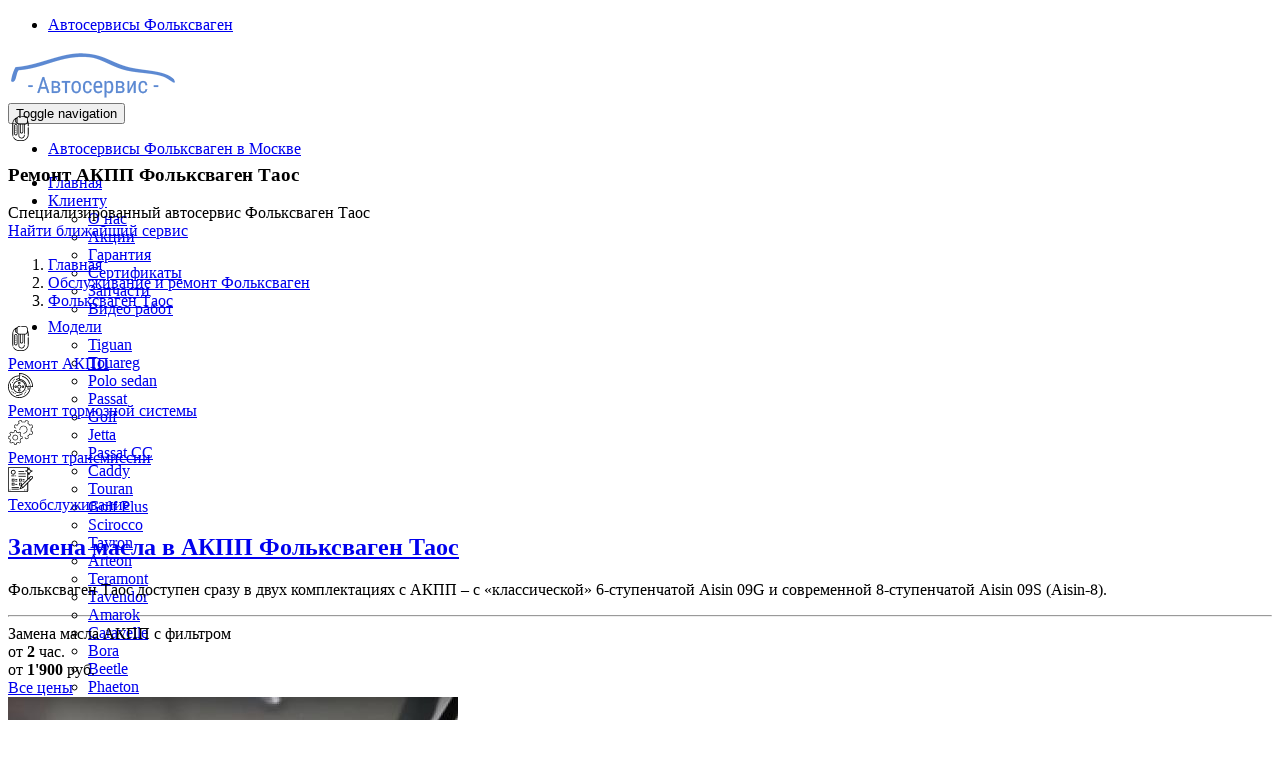

--- FILE ---
content_type: text/html; charset=UTF-8
request_url: https://www.volks-service.ru/inf/taos/remont-akpp
body_size: 25523
content:
<!DOCTYPE html>
<html  lang="ru" dir="ltr">
  <head>
    <meta charset="utf-8" />
<link rel="preload" href="https://fonts.gstatic.com/s/opensans/v15/mem8YaGs126MiZpBA-UFWJ0bbck.woff2" as="font" type="font/woff" crossorigin="anonymous" />
<link rel="preload" href="https://fonts.gstatic.com/s/opensans/v15/mem5YaGs126MiZpBA-UN7rgOX-hpOqc.woff2" as="font" type="font/woff" crossorigin="anonymous" />
<link rel="preload" href="https://fonts.gstatic.com/s/opensans/v15/mem5YaGs126MiZpBA-UN7rgOUuhp.woff2" as="font" type="font/woff" crossorigin="anonymous" />
<meta name="description" content="Ремонт АКПП Фольксваген Таос - это наша специализация. Выберите ближайший к Вам техцентр нашей Московской сети автосервисов Фольксваген и приезжайте на ремонт." />
<meta name="Generator" content="Drupal 10 (https://www.drupal.org)" />
<meta name="MobileOptimized" content="width" />
<meta name="HandheldFriendly" content="true" />
<meta name="viewport" content="width=device-width, initial-scale=1, shrink-to-fit=no" />
<meta http-equiv="x-ua-compatible" content="ie=edge" />
<link rel="icon" href="/sites/default/files/vw-favicon.png" type="image/png" />

    <title>Ремонт АКПП Фольксваген Таос в Москве - сеть надежных автосервисов по обслуживанию Volkswagen</title>
    <link rel="stylesheet" media="all" href="/libraries/slick/slick/slick.css?t7fs5y" />
<link rel="stylesheet" media="all" href="/core/misc/components/progress.module.css?t7fs5y" />
<link rel="stylesheet" media="all" href="/core/misc/components/ajax-progress.module.css?t7fs5y" />
<link rel="stylesheet" media="all" href="/modules/contrib/blazy/css/blazy.css?t7fs5y" />
<link rel="stylesheet" media="all" href="/modules/contrib/blazy/css/components/blazy.loading.css?t7fs5y" />
<link rel="stylesheet" media="all" href="/modules/contrib/colorbox/styles/default/colorbox_style.css?t7fs5y" />
<link rel="stylesheet" media="all" href="/modules/custom/module_import_contacts/assets/map_balloons.css?t7fs5y" />
<link rel="stylesheet" media="all" href="/modules/custom/module_import_contacts/assets/footer_map.css?t7fs5y" />
<link rel="stylesheet" media="all" href="/modules/custom/module_import_contacts/assets/global.css?t7fs5y" />
<link rel="stylesheet" media="all" href="/modules/custom/module_import_contacts/assets/vw.css?t7fs5y" />
<link rel="stylesheet" media="all" href="/themes/contrib/bootstrap/css/components/variables.css?t7fs5y" />
<link rel="stylesheet" media="all" href="/themes/contrib/bootstrap/css/components/user.css?t7fs5y" />
<link rel="stylesheet" media="all" href="/themes/contrib/bootstrap/css/components/progress.css?t7fs5y" />
<link rel="stylesheet" media="all" href="/themes/contrib/bootstrap/css/components/affix.css?t7fs5y" />
<link rel="stylesheet" media="all" href="/themes/contrib/bootstrap/css/components/book.css?t7fs5y" />
<link rel="stylesheet" media="all" href="/themes/contrib/bootstrap/css/components/contextual.css?t7fs5y" />
<link rel="stylesheet" media="all" href="/themes/contrib/bootstrap/css/components/feed-icon.css?t7fs5y" />
<link rel="stylesheet" media="all" href="/themes/contrib/bootstrap/css/components/field.css?t7fs5y" />
<link rel="stylesheet" media="all" href="/themes/contrib/bootstrap/css/components/header.css?t7fs5y" />
<link rel="stylesheet" media="all" href="/themes/contrib/bootstrap/css/components/help.css?t7fs5y" />
<link rel="stylesheet" media="all" href="/themes/contrib/bootstrap/css/components/icons.css?t7fs5y" />
<link rel="stylesheet" media="all" href="/themes/contrib/bootstrap/css/components/image-button.css?t7fs5y" />
<link rel="stylesheet" media="all" href="/themes/contrib/bootstrap/css/components/item-list.css?t7fs5y" />
<link rel="stylesheet" media="all" href="/themes/contrib/bootstrap/css/components/list-group.css?t7fs5y" />
<link rel="stylesheet" media="all" href="/themes/contrib/bootstrap/css/components/media.css?t7fs5y" />
<link rel="stylesheet" media="all" href="/themes/contrib/bootstrap/css/components/page.css?t7fs5y" />
<link rel="stylesheet" media="all" href="/themes/contrib/bootstrap/css/components/search-form.css?t7fs5y" />
<link rel="stylesheet" media="all" href="/themes/contrib/bootstrap/css/components/shortcut.css?t7fs5y" />
<link rel="stylesheet" media="all" href="/themes/contrib/bootstrap/css/components/sidebar.css?t7fs5y" />
<link rel="stylesheet" media="all" href="/themes/contrib/bootstrap/css/components/site-footer.css?t7fs5y" />
<link rel="stylesheet" media="all" href="/themes/contrib/bootstrap/css/components/skip-link.css?t7fs5y" />
<link rel="stylesheet" media="all" href="/themes/contrib/bootstrap/css/components/table.css?t7fs5y" />
<link rel="stylesheet" media="all" href="/themes/contrib/bootstrap/css/components/tabledrag.css?t7fs5y" />
<link rel="stylesheet" media="all" href="/themes/contrib/bootstrap/css/components/tableselect.css?t7fs5y" />
<link rel="stylesheet" media="all" href="/themes/contrib/bootstrap/css/components/tablesort-indicator.css?t7fs5y" />
<link rel="stylesheet" media="all" href="/themes/contrib/bootstrap/css/components/ui.widget.css?t7fs5y" />
<link rel="stylesheet" media="all" href="/themes/contrib/bootstrap/css/components/tabs.css?t7fs5y" />
<link rel="stylesheet" media="all" href="/themes/contrib/bootstrap/css/components/toolbar.css?t7fs5y" />
<link rel="stylesheet" media="all" href="/themes/contrib/bootstrap/css/components/vertical-tabs.css?t7fs5y" />
<link rel="stylesheet" media="all" href="/themes/contrib/bootstrap/css/components/views.css?t7fs5y" />
<link rel="stylesheet" media="all" href="/themes/contrib/bootstrap/css/components/webform.css?t7fs5y" />
<link rel="stylesheet" media="all" href="/themes/contrib/bootstrap/css/components/ui-dialog.css?t7fs5y" />
<link rel="stylesheet" media="all" href="/core/../themes/contrib/bootstrap/components/breadcrumb/breadcrumb.css?t7fs5y" />
<link rel="stylesheet" media="all" href="/themes/aero_subtheme_bootstrap/assets/bootstrap/dist/css/bootstrap_new.min.css?t7fs5y" />
<link rel="stylesheet" media="all" href="/themes/aero_subtheme_bootstrap/css/fonts-import.css?t7fs5y" />
<link rel="stylesheet" media="all" href="/themes/aero_subtheme_bootstrap/style/css/main_style.css?t7fs5y" />
<link rel="stylesheet" media="all" href="/themes/aero_subtheme_bootstrap/css/t-style.css?t7fs5y" />
<link rel="stylesheet" media="all" href="/themes/aero_subtheme_bootstrap/css/z-base.css?t7fs5y" />
<link rel="stylesheet" media="all" href="/themes/aero_subtheme_bootstrap/css/z-style.css?t7fs5y" />
<link rel="stylesheet" media="all" href="/themes/aero_subtheme_bootstrap/css/style.css?t7fs5y" />
<link rel="stylesheet" media="all" href="/themes/aero_subtheme_bootstrap/css/review-style.css?t7fs5y" />
<link rel="stylesheet" media="all" href="/themes/aero_subtheme_bootstrap/assets/sliders/sliders.css?t7fs5y" />
<link rel="stylesheet" media="print" href="/themes/contrib/bootstrap/css/print.css?t7fs5y" />

    
  </head>
  <body class="layout-two-sidebars page-taxonomy-term-364 page-vocabulary-category path-taxonomy">
    <div class="dialog-off-canvas-main-canvas">
      
                  <header class="desktop_header no-mobile" id="navbar" role="banner">
      <div id="undefined-sticky-wrapper" class="sticky-wrapper" style="height: 100px;">
        <div class="u-header">

          <div class="container">
            <div class="desktop_header__wrapper">

              <div class="desktop_header__mobile-link">
                <ul class="menu menu--top-menu nav">
  <li class="nav-item">
    <a href="#map-6150" class="nav-link nav-link-map-6150">
              Автосервисы Фольксваген
          </a>
  </li>
</ul>

              </div>

              <div class="desktop_header__main-items">
                <div class="navbar-header">
  			        	  <section class="region region-navigation">
          <div class="uh-logo pull-left hidden-sm hidden-xs">
      <b>
        <a href="/" title="Главная" rel="home">
            <img src="/sites/default/files/vw-logo.png" alt="Главная" class="img-responsive" />
        </a>
      </b>
    </div>
      
  </section>

  			        	  			        	  			          	<button type="button" class="navbar-toggle" data-toggle="collapse" data-target="#navbar-collapse">
  			            	<span class="sr-only">Toggle navigation</span>
  			            	<span class="icon-bar"></span>
  			            	<span class="icon-bar"></span>
  			            	<span class="icon-bar"></span>
  			          	</button>
  			        	                </div>

    			          			        			        	<div id="navbar-collapse" class="navbar-collapse collapse">
                    <div class="desktop_header__desktop-link">
                      <ul class="menu menu--top-menu nav">
  <li class="nav-item">
    <a href="#map-6150" class="nav-link nav-link-map-6150">
              Автосервисы Фольксваген в Москве
          </a>
  </li>
</ul>

                    </div>

  			          	  <section class="region region-navigation-collapsible">
    <nav role="navigation" aria-labelledby="block-glavnoemenu-menu" id="block-glavnoemenu">
          
      
              <ul id="block-glavnoemenu" class="clearfix menu menu--glavnoe-menu nav navbar-nav pull-right">
                            <li>
        <a href="/">Главная</a>
                  </li>
                        <li class="expanded dropdown">
        <a href="/client" class="dropdown-toggle" data-toggle="dropdown">Клиенту <span class="caret"></span></a>
                                  <ul id="block-glavnoemenu" class="clearfix menu menu--glavnoe-menu navbar-nav pull-right dropdown-menu my-dropdown">
                            <li>
        <a href="/o-nas">О нас</a>
                  </li>
                        <li>
        <a href="/akcii">Акции</a>
                  </li>
                        <li>
        <a href="/garanty">Гарантия</a>
                  </li>
                        <li>
        <a href="/sert">Сертификаты</a>
                  </li>
                        <li>
        <a href="/partners">Запчасти</a>
                  </li>
                        <li>
        <a href="/video">Видео работ</a>
                  </li>
        </ul>
  
            </li>
                        <li class="expanded dropdown">
        <a href="/inf" class="dropdown-toggle" data-toggle="dropdown">Модели <span class="caret"></span></a>
                                  <ul id="block-glavnoemenu" class="clearfix menu menu--glavnoe-menu navbar-nav pull-right dropdown-menu my-dropdown">
                            <li>
        <a href="/inf/tiguan">Tiguan</a>
                  </li>
                        <li>
        <a href="/inf/touareg">Touareg</a>
                  </li>
                        <li>
        <a href="/inf/polo_sedan">Polo sedan</a>
                  </li>
                        <li>
        <a href="/inf/passat">Passat</a>
                  </li>
                        <li>
        <a href="/inf/golf">Golf</a>
                  </li>
                        <li>
        <a href="/inf/jetta">Jetta</a>
                  </li>
                        <li>
        <a href="/inf/passat-cc">Passat CC</a>
                  </li>
                        <li>
        <a href="/inf/caddy">Caddy</a>
                  </li>
                        <li>
        <a href="/inf/touran">Touran</a>
                  </li>
                        <li>
        <a href="/inf/volkswagen-golf-plus">Golf Plus</a>
                  </li>
                        <li>
        <a href="/inf/scirocco">Scirocco</a>
                  </li>
                        <li>
        <a href="/inf/remont-volkswagen-tayron">Tayron</a>
                  </li>
                        <li>
        <a href="/inf/volkswagen-arteon">Arteon</a>
                  </li>
                        <li>
        <a href="/inf/remont-volkswagen-teramont">Teramont</a>
                  </li>
                        <li>
        <a href="/inf/remont-volkswagen-tavendor">Tavendor</a>
                  </li>
                        <li>
        <a href="/inf/amarok">Amarok</a>
                  </li>
                        <li>
        <a href="/inf/remont-volkswagen-caravelle">Caravelle</a>
                  </li>
                        <li>
        <a href="https://www.volks-service.ru/inf/remont-volkswagen-bora">Bora</a>
                  </li>
                        <li>
        <a href="/inf/beetle">Beetle</a>
                  </li>
                        <li>
        <a href="/inf/phaeton">Phaeton</a>
                  </li>
                        <li>
        <a href="/inf/remont-volkswagen-t-cross">T-Cross</a>
                  </li>
                        <li>
        <a href="/inf/taos">Taos</a>
                  </li>
                        <li>
        <a href="/inf/remont-volkswagen-lavida">Lavida</a>
                  </li>
        </ul>
  
            </li>
                        <li class="expanded dropdown">
        <a href="/rapeir" class="dropdown-toggle" data-toggle="dropdown">Ремонт <span class="caret"></span></a>
                                  <ul id="block-glavnoemenu" class="clearfix menu menu--glavnoe-menu navbar-nav pull-right dropdown-menu my-dropdown">
                            <li>
        <a href="/rapeir/diagnostika">Диагностика</a>
                  </li>
                        <li>
        <a href="/rapeir/remont-dvigatelya">Ремонт двигателя</a>
                  </li>
                        <li>
        <a href="/rapeir/remont-akpp">Ремонт АКПП</a>
                  </li>
                        <li>
        <a href="/rapeir/remont-mehaniceskoi-kpp">Ремонт МКПП</a>
                  </li>
                        <li>
        <a href="/rapeir/remont-podveski">Ремонт подвески</a>
                  </li>
                        <li>
        <a href="/rapeir/zapravka-i-remont-kondicionerov">Заправка и ремонт кондиционеров</a>
                  </li>
                        <li>
        <a href="/rapeir/remont-elektrooborudovania">Ремонт электрики</a>
                  </li>
                        <li>
        <a href="/rapeir/remont-transmissii">Ремонт трансмиссии</a>
                  </li>
                        <li>
        <a href="/rapeir/remont-rulevoy-sistemy">Рулевое управление</a>
                  </li>
                        <li>
        <a href="/rapeir/remont-sistemy-okhlazhdeniya">Система охлаждения</a>
                  </li>
                        <li>
        <a href="/rapeir/regulirovka-skhod-razvala">Сход развал</a>
                  </li>
                        <li>
        <a href="/rapeir/tekhnicheskoe-obsluzhivanie">Техобслуживание</a>
                  </li>
                        <li>
        <a href="/rapeir/remont-toplivnoy-sistemy">Топливная система</a>
                  </li>
                        <li>
        <a href="/rapeir/kuzovnoy-remont">Ремонт кузова</a>
                  </li>
                        <li>
        <a href="/rapeir/remont-tormoznoy-sistemy">Тормоза</a>
                  </li>
                        <li>
        <a href="/rapeir/katalizator">Замена катализатора</a>
                  </li>
                        <li>
        <a href="/rapeir/zamena-stekol">Замена стекол</a>
                  </li>
                        <li>
        <a href="/rapeir/shinomontazh">Шиномонтаж</a>
                  </li>
        </ul>
  
            </li>
                        <li class="expanded dropdown">
        <a href="/price" class="dropdown-toggle" data-toggle="dropdown">Цены <span class="caret"></span></a>
                                  <ul id="block-glavnoemenu" class="clearfix menu menu--glavnoe-menu navbar-nav pull-right dropdown-menu my-dropdown">
                            <li>
        <a href="/price/tiguan">Тигуан</a>
                  </li>
                        <li>
        <a href="/price/touareg">Туарег</a>
                  </li>
                        <li>
        <a href="/price/polo_sedan">Поло Седан</a>
                  </li>
                        <li>
        <a href="/price/passat">Пассат</a>
                  </li>
                        <li>
        <a href="/price/passat-cc">Пассат СС</a>
                  </li>
                        <li>
        <a href="/price/golf">Гольф</a>
                  </li>
                        <li>
        <a href="/price/golf-plus">Гольф Плюс</a>
                  </li>
                        <li>
        <a href="/price/jetta">Джетта</a>
                  </li>
                        <li>
        <a href="/price/caddy">Кадди</a>
                  </li>
                        <li>
        <a href="/price/scirocco">Сирокко</a>
                  </li>
                        <li>
        <a href="/price/touran">Туран</a>
                  </li>
                        <li>
        <a href="/price/teramont">Терамонт</a>
                  </li>
                        <li>
        <a href="/price/taos">Таос</a>
                  </li>
        </ul>
  
            </li>
                        <li>
        <a href="/contact">Контакты</a>
                  </li>
        </ul>
  


  </nav>

  </section>

  			        	</div>
    			                    </div>
            </div>

          </div>
		    </div>
	    </div>
    </header>
  
    <div class="header2">  <section class="region region-header2">
    <div id="block-aero-subtheme-bootstrap-page-title" class="block block-core block-page-title-block">
  
    
      <div class="content">
      

  
  
    

        <section class="top-slide bg-red bg-txtr">
      <div class="container">
        <div class="row row-flex row-flex-vac">
          <div class="col-md-2 col-sm-3 hidden-xs top-slide-img svg-light-grey">
            
            <div class="field field--name-field-svg-ikonka field--type-svg-image-field field--label-hidden field__item">    <svg xmlns="http://www.w3.org/2000/svg" xmlns:xlink="http://www.w3.org/1999/xlink" version="1.1" id="Layer_1" x="0px" y="0px" viewBox="0 0 511.999 511.999" style="enable-background:new 0 0 511.999 511.999;" xml:space="preserve" class="img-responsive svg replaced-svg" height="25" width="25">
<g>
	<g>
		<path d="M160.29,165.195c-18.404,0-33.377,14.972-33.377,33.377V364.12c0,18.096,14.43,33.332,32.168,33.962    c0.404,0.015,0.807,0.023,1.207,0.023c0.001,0,0.002,0,0.003,0c8.915,0,17.297-3.472,23.6-9.775    c6.304-6.304,9.776-14.687,9.776-23.603V198.571C193.667,180.167,178.694,165.195,160.29,165.195z M177.519,364.727    c0,4.602-1.792,8.93-5.047,12.183c-3.253,3.253-7.58,5.047-12.182,5.047h-0.001c-0.21,0-0.423-0.004-0.634-0.012    c-9.149-0.326-16.594-8.322-16.594-17.825V198.571c0-9.499,7.728-17.229,17.229-17.229c9.5,0,17.229,7.729,17.229,17.229V364.727z    "></path>
	</g>
</g>
<g>
	<g>
		<circle cx="160.295" cy="225.135" r="8.868"></circle>
	</g>
</g>
<g>
	<g>
		<circle cx="160.295" cy="262.813" r="8.868"></circle>
	</g>
</g>
<g>
	<g>
		<circle cx="160.295" cy="300.492" r="8.868"></circle>
	</g>
</g>
<g>
	<g>
		<circle cx="160.295" cy="338.171" r="8.868"></circle>
	</g>
</g>
<g>
	<g>
		<path d="M405.13,88.87V57.985C405.13,26.012,379.117,0,347.145,0h-67.388c-4.459,0-8.074,3.614-8.074,8.074    s3.615,8.074,8.074,8.074h67.388c23.069,0,41.837,18.768,41.837,41.837v33.018v27.41c0,21.148-16.518,39.459-37.534,41.617    c-1.43,0.146-2.866,0.22-4.303,0.22h-13.017h-31.295h-50.607c-9.637,0-19.531,1.087-28.951-1.521    c-10.375-2.873-19.148-9.643-24.62-18.638c-3.928-6.457-6.065-14.117-6.065-21.677V57.985c0.002-0.838,0.027-1.673,0.078-2.506    c0.383-6.364,2.223-12.566,5.387-18.124c7.203-12.65,20.805-21.207,36.374-21.207h13.034c4.459,0,8.074-3.614,8.074-8.074    S251.92,0,247.461,0h-13.034c-20.109,0-37.854,10.294-48.259,25.883c-57.243,16.925-96.96,69.842-96.96,129.841v220.85    c0,12.306,1.659,24.52,4.93,36.305c0.993,3.573,4.238,5.916,7.775,5.916c0.716,0,1.443-0.096,2.165-0.296    c4.296-1.193,6.812-5.643,5.619-9.94c-2.881-10.377-4.342-21.138-4.342-31.984v-220.85c0-35.983,16.216-69.08,42.477-91.247    c-0.076,0.917-0.125,1.843-0.125,2.78v41.885c0,18.278,14.87,33.147,33.147,33.147h0.752    c6.157,13.565,17.382,24.351,31.251,29.931V396.27c0,35.66,29.011,64.671,64.672,64.671c35.66,0,64.672-29.011,64.672-64.671    v-6.004c0-4.46-3.615-8.074-8.074-8.074s-8.074,3.614-8.074,8.074v6.004c0,26.756-21.767,48.523-48.524,48.523    s-48.524-21.767-48.524-48.523V176.142c0.386,0.037,0.775,0.054,1.163,0.082c0.478,0.034,0.954,0.079,1.435,0.101    c0.94,0.046,1.882,0.072,2.824,0.072h9.725v149.305c0,18.404,14.973,33.377,33.377,33.377s33.377-14.972,33.377-33.377V176.397    h15.147v181.572c0,4.46,3.615,8.074,8.074,8.074s8.074-3.614,8.074-8.074V176.397c11.943,0,23.23-1.63,33.752-7.69    c8.371-4.821,15.597-11.755,20.624-20.018c3.427-5.632,5.98-11.94,7.328-18.398c1.811,8.314,2.735,16.842,2.735,25.433v50.454    c0,4.46,3.615,8.074,8.074,8.074s8.074-3.614,8.074-8.074v-50.454C422.79,132.238,416.68,109.18,405.13,88.87z M163.857,109.142    V67.257c0-8.012,5.571-14.746,13.042-16.534c-0.019,0.152-0.025,0.306-0.043,0.459c-0.265,2.256-0.412,4.533-0.412,6.806v60.428    c0,2.271,0.147,4.554,0.413,6.809c0.018,0.151,0.024,0.304,0.043,0.454C169.428,123.888,163.857,117.153,163.857,109.142z     M294.759,325.702c0,9.499-7.729,17.229-17.229,17.229c-9.499,0-17.229-7.729-17.229-17.229V176.397h34.458V325.702z"></path>
	</g>
</g>
<g>
	<g>
		<path d="M414.716,230.4c-4.459,0-8.074,3.614-8.074,8.074v138.101c0,65.77-53.508,119.276-119.277,119.276h-62.731    c-41.839,0-79.887-21.329-101.777-57.055c-2.33-3.8-7.301-4.993-11.102-2.664c-3.802,2.33-4.996,7.3-2.667,11.102    c24.85,40.554,68.044,64.765,115.546,64.765h62.731c74.674,0,135.425-60.752,135.425-135.424V238.474    C422.79,234.014,419.175,230.4,414.716,230.4z"></path>
	</g>
</g>
<g>
</g>
<g>
</g>
<g>
</g>
<g>
</g>
<g>
</g>
<g>
</g>
<g>
</g>
<g>
</g>
<g>
</g>
<g>
</g>
<g>
</g>
<g>
</g>
<g>
</g>
<g>
</g>
<g>
</g>
</svg>

</div>
      
          </div>
          <div class="col-md-10 col-sm-9 top-slide-txt">
            <div class="mb1"><h1 class="mb0 light-grey">    Ремонт АКПП
 Фольксваген Таос</h1></div>
            <div><span class="h3 mb1 fw400">Специализированный автосервис Фольксваген Таос</span></div>
            <div><a href="/contact" class="bg-light-grey fw700 dark-red brd"><i class="icon_pin_alt"></i> Найти ближайший сервис</a></div>
          </div>
        </div>
      </div>
    </section>
    
        

    </div>
  </div>

  </section>
</div>
 
  <div role="main" class="main-container container js-quickedit-main-content">
    <div class="row">

                              <div class="col-sm-12" role="heading">
              <section class="region region-header">
    <div id="block-aero-subtheme-bootstrap-breadcrumbs" class="block block-system block-system-breadcrumb-block">
  
    
      <div class="content">
      
  <nav role="navigation" aria-label="breadcrumb" style="">
  <ol class="breadcrumb">
            <li class="breadcrumb-item">
        <a href="/">Главная</a>
      </li>
                <li class="breadcrumb-item">
        <a href="/inf">Обслуживание и ремонт Фольксваген</a>
      </li>
                <li class="breadcrumb-item">
        <a href="/inf/taos">Фольксваген Таос</a>
      </li>
        </ol>
</nav>


    </div>
  </div>
<div data-drupal-messages-fallback class="hidden"></div>

  </section>

          </div>
              
                              <aside class="col-sm-3" role="complementary">
              <section class="region region-sidebar-first">
    <div class="views-element-container block block-views block-views-blocklevoe-menu-block-1" id="block-views-block-levoe-menu-block-1">
  
    
      <div class="content">
      <div><div class="view view-levoe-menu view-id-levoe_menu view-display-id-block_1 js-view-dom-id-0ff757c4b27835d10cdb88aebea99fabb305df301479b3a8624f0bdc10492eaf">
  
    
      
      <div class="view-content">
          <div class="views-row">
    <div class="views-field views-field-field-svg-ikonka hidden-sm hidden-xs"><div class="field-content">    <svg xmlns="http://www.w3.org/2000/svg" xmlns:xlink="http://www.w3.org/1999/xlink" version="1.1" id="Layer_1" x="0px" y="0px" viewBox="0 0 511.999 511.999" style="enable-background:new 0 0 511.999 511.999;" xml:space="preserve" class="img-responsive svg replaced-svg" height="25" width="25">
<g>
	<g>
		<path d="M160.29,165.195c-18.404,0-33.377,14.972-33.377,33.377V364.12c0,18.096,14.43,33.332,32.168,33.962    c0.404,0.015,0.807,0.023,1.207,0.023c0.001,0,0.002,0,0.003,0c8.915,0,17.297-3.472,23.6-9.775    c6.304-6.304,9.776-14.687,9.776-23.603V198.571C193.667,180.167,178.694,165.195,160.29,165.195z M177.519,364.727    c0,4.602-1.792,8.93-5.047,12.183c-3.253,3.253-7.58,5.047-12.182,5.047h-0.001c-0.21,0-0.423-0.004-0.634-0.012    c-9.149-0.326-16.594-8.322-16.594-17.825V198.571c0-9.499,7.728-17.229,17.229-17.229c9.5,0,17.229,7.729,17.229,17.229V364.727z    "></path>
	</g>
</g>
<g>
	<g>
		<circle cx="160.295" cy="225.135" r="8.868"></circle>
	</g>
</g>
<g>
	<g>
		<circle cx="160.295" cy="262.813" r="8.868"></circle>
	</g>
</g>
<g>
	<g>
		<circle cx="160.295" cy="300.492" r="8.868"></circle>
	</g>
</g>
<g>
	<g>
		<circle cx="160.295" cy="338.171" r="8.868"></circle>
	</g>
</g>
<g>
	<g>
		<path d="M405.13,88.87V57.985C405.13,26.012,379.117,0,347.145,0h-67.388c-4.459,0-8.074,3.614-8.074,8.074    s3.615,8.074,8.074,8.074h67.388c23.069,0,41.837,18.768,41.837,41.837v33.018v27.41c0,21.148-16.518,39.459-37.534,41.617    c-1.43,0.146-2.866,0.22-4.303,0.22h-13.017h-31.295h-50.607c-9.637,0-19.531,1.087-28.951-1.521    c-10.375-2.873-19.148-9.643-24.62-18.638c-3.928-6.457-6.065-14.117-6.065-21.677V57.985c0.002-0.838,0.027-1.673,0.078-2.506    c0.383-6.364,2.223-12.566,5.387-18.124c7.203-12.65,20.805-21.207,36.374-21.207h13.034c4.459,0,8.074-3.614,8.074-8.074    S251.92,0,247.461,0h-13.034c-20.109,0-37.854,10.294-48.259,25.883c-57.243,16.925-96.96,69.842-96.96,129.841v220.85    c0,12.306,1.659,24.52,4.93,36.305c0.993,3.573,4.238,5.916,7.775,5.916c0.716,0,1.443-0.096,2.165-0.296    c4.296-1.193,6.812-5.643,5.619-9.94c-2.881-10.377-4.342-21.138-4.342-31.984v-220.85c0-35.983,16.216-69.08,42.477-91.247    c-0.076,0.917-0.125,1.843-0.125,2.78v41.885c0,18.278,14.87,33.147,33.147,33.147h0.752    c6.157,13.565,17.382,24.351,31.251,29.931V396.27c0,35.66,29.011,64.671,64.672,64.671c35.66,0,64.672-29.011,64.672-64.671    v-6.004c0-4.46-3.615-8.074-8.074-8.074s-8.074,3.614-8.074,8.074v6.004c0,26.756-21.767,48.523-48.524,48.523    s-48.524-21.767-48.524-48.523V176.142c0.386,0.037,0.775,0.054,1.163,0.082c0.478,0.034,0.954,0.079,1.435,0.101    c0.94,0.046,1.882,0.072,2.824,0.072h9.725v149.305c0,18.404,14.973,33.377,33.377,33.377s33.377-14.972,33.377-33.377V176.397    h15.147v181.572c0,4.46,3.615,8.074,8.074,8.074s8.074-3.614,8.074-8.074V176.397c11.943,0,23.23-1.63,33.752-7.69    c8.371-4.821,15.597-11.755,20.624-20.018c3.427-5.632,5.98-11.94,7.328-18.398c1.811,8.314,2.735,16.842,2.735,25.433v50.454    c0,4.46,3.615,8.074,8.074,8.074s8.074-3.614,8.074-8.074v-50.454C422.79,132.238,416.68,109.18,405.13,88.87z M163.857,109.142    V67.257c0-8.012,5.571-14.746,13.042-16.534c-0.019,0.152-0.025,0.306-0.043,0.459c-0.265,2.256-0.412,4.533-0.412,6.806v60.428    c0,2.271,0.147,4.554,0.413,6.809c0.018,0.151,0.024,0.304,0.043,0.454C169.428,123.888,163.857,117.153,163.857,109.142z     M294.759,325.702c0,9.499-7.729,17.229-17.229,17.229c-9.499,0-17.229-7.729-17.229-17.229V176.397h34.458V325.702z"></path>
	</g>
</g>
<g>
	<g>
		<path d="M414.716,230.4c-4.459,0-8.074,3.614-8.074,8.074v138.101c0,65.77-53.508,119.276-119.277,119.276h-62.731    c-41.839,0-79.887-21.329-101.777-57.055c-2.33-3.8-7.301-4.993-11.102-2.664c-3.802,2.33-4.996,7.3-2.667,11.102    c24.85,40.554,68.044,64.765,115.546,64.765h62.731c74.674,0,135.425-60.752,135.425-135.424V238.474    C422.79,234.014,419.175,230.4,414.716,230.4z"></path>
	</g>
</g>
<g>
</g>
<g>
</g>
<g>
</g>
<g>
</g>
<g>
</g>
<g>
</g>
<g>
</g>
<g>
</g>
<g>
</g>
<g>
</g>
<g>
</g>
<g>
</g>
<g>
</g>
<g>
</g>
<g>
</g>
</svg>

</div></div><div class="views-field views-field-name"><span class="field-content"><a href="/inf/taos/remont-akpp" hreflang="ru">Ремонт АКПП</a></span></div>
  </div>
    <div class="views-row">
    <div class="views-field views-field-field-svg-ikonka hidden-sm hidden-xs"><div class="field-content">    <svg xmlns="http://www.w3.org/2000/svg" xmlns:xlink="http://www.w3.org/1999/xlink" version="1.1" id="Layer_1" x="0px" y="0px" viewBox="0 0 295.238 295.238" style="enable-background:new 0 0 295.238 295.238;" xml:space="preserve" class="img-responsive svg replaced-svg" height="25" width="25">
<g>
	<g>
		<g>
			<path d="M133.333,238.095c42.01,0,76.19-34.181,76.19-76.19c0-42.009-34.181-76.19-76.19-76.19     c-42.009,0-76.19,34.181-76.19,76.19C57.143,203.914,91.324,238.095,133.333,238.095z M133.333,95.238     c36.762,0,66.667,29.905,66.667,66.667c0,36.762-29.905,66.667-66.667,66.667c-36.762,0-66.667-29.905-66.667-66.667     C66.666,125.143,96.571,95.238,133.333,95.238z"></path>
			<path d="M133.333,185.714c13.129,0,23.81-10.681,23.81-23.81c0-13.129-10.681-23.81-23.81-23.81     c-13.129,0-23.81,10.681-23.81,23.81C109.524,175.033,120.205,185.714,133.333,185.714z M133.333,147.619     c7.876,0,14.286,6.41,14.286,14.286c0,7.876-6.41,14.286-14.286,14.286s-14.286-6.41-14.286-14.286     C119.048,154.029,125.457,147.619,133.333,147.619z"></path>
			<path d="M133.333,133.333c7.876,0,14.286-6.41,14.286-14.286c0-7.876-6.41-14.286-14.286-14.286s-14.286,6.41-14.286,14.286     C119.047,126.923,125.457,133.333,133.333,133.333z M133.333,114.286c2.629,0,4.762,2.138,4.762,4.762     c0,2.624-2.133,4.762-4.762,4.762c-2.629,0-4.762-2.138-4.762-4.762C128.571,116.424,130.705,114.286,133.333,114.286z"></path>
			<path d="M133.333,190.476c-7.876,0-14.286,6.41-14.286,14.286c0,7.876,6.41,14.286,14.286,14.286     c7.876,0,14.286-6.41,14.286-14.286C147.619,196.886,141.21,190.476,133.333,190.476z M133.333,209.524     c-2.629,0-4.762-2.138-4.762-4.762c0-2.624,2.133-4.762,4.762-4.762c2.629,0,4.762,2.138,4.762,4.762     C138.095,207.386,135.962,209.524,133.333,209.524z"></path>
			<path d="M176.19,176.19c7.876,0,14.286-6.41,14.286-14.286s-6.41-14.286-14.286-14.286s-14.286,6.41-14.286,14.286     C161.905,169.781,168.314,176.19,176.19,176.19z M176.19,157.143c2.629,0,4.762,2.138,4.762,4.762     c0,2.624-2.133,4.762-4.762,4.762c-2.629,0-4.762-2.138-4.762-4.762C171.429,159.281,173.562,157.143,176.19,157.143z"></path>
			<path d="M104.762,161.905c0-7.876-6.41-14.286-14.286-14.286c-7.876,0-14.286,6.41-14.286,14.286     c0,7.876,6.41,14.286,14.286,14.286C98.352,176.191,104.762,169.781,104.762,161.905z M85.714,161.905     c0-2.624,2.133-4.762,4.762-4.762c2.629,0,4.762,2.138,4.762,4.762c0,2.624-2.133,4.762-4.762,4.762     C87.847,166.667,85.714,164.529,85.714,161.905z"></path>
			<path d="M167.51,33.119l-2.467,9.2c42.571,11.4,76.095,44.919,87.5,87.486l9.2-2.467C249.467,81.495,213.357,45.39,167.51,33.119     z"></path>
			<path d="M133.333,0h-4.762v28.69C57.252,31.214,0,89.981,0,161.905c0,73.519,59.814,133.333,133.333,133.333     c71.924,0,130.69-57.252,133.214-128.571h28.69v-4.762h0.001C295.238,72.629,222.61,0,133.333,0z M133.333,285.714     c-68.271,0-123.81-55.543-123.81-123.81c0-66.671,52.976-121.176,119.048-123.69v20.871C106,66.31,92.824,76.781,92.248,77.248     l5.981,7.414c0.124-0.095,11.219-8.905,30.343-15.533v11.824h4.762c44.638,0,80.952,36.314,80.952,80.952v4.762h14.657     c2.867,10.876,4.39,22.062,4.39,33.333h9.524c0-11.257-1.429-22.429-4.09-33.333h18.257     C254.51,232.733,200.01,285.714,133.333,285.714z M223.686,157.143c-2.405-46.105-39.486-83.186-85.59-85.59V9.6     c80.243,2.476,145.067,67.3,147.543,147.543H223.686z"></path>
			<rect x="261.905" y="138.095" width="9.524" height="9.524"></rect>
			<rect x="242.857" y="138.095" width="9.524" height="9.524"></rect>
			<rect x="147.619" y="19.048" width="9.524" height="9.524"></rect>
			<path d="M186.786,248.752l7.433,5.952c2.2-2.743,4.314-5.605,6.3-8.505l-7.867-5.371     C190.8,243.529,188.829,246.195,186.786,248.752z"></path>
			<path d="M197.91,232.476l8.238,4.776c1.762-3.038,3.429-6.186,4.952-9.357l-8.586-4.129     C201.095,226.714,199.543,229.648,197.91,232.476z"></path>
			<path d="M206.448,214.719l8.871,3.471c1.3-3.329,2.471-6.7,3.471-10.024l-9.124-2.743     C208.743,208.5,207.657,211.629,206.448,214.719z"></path>
			<path d="M79.881,75.057l-7.433-5.952c-2.2,2.743-4.314,5.605-6.3,8.505l7.867,5.371C75.867,80.281,77.838,77.614,79.881,75.057z"></path>
			<path d="M68.757,91.333l-8.238-4.776c-1.762,3.038-3.429,6.186-4.952,9.357l8.586,4.129     C65.571,97.095,67.124,94.162,68.757,91.333z"></path>
			<path d="M51.343,105.619c-1.3,3.329-2.471,6.7-3.471,10.024l9.124,2.743c0.924-3.076,2.01-6.205,3.219-9.3L51.343,105.619z"></path>
			<path d="M77.052,243.89c3.319,1.3,6.69,2.467,10.019,3.467l2.743-9.119c-3.081-0.929-6.214-2.01-9.295-3.214L77.052,243.89z"></path>
			<path d="M40.538,222.786c2.752,2.2,5.614,4.319,8.5,6.295l5.376-7.862c-2.69-1.838-5.357-3.814-7.924-5.867L40.538,222.786z"></path>
			<path d="M57.995,234.724c3.062,1.767,6.21,3.429,9.352,4.943l4.129-8.581c-2.929-1.41-5.862-2.967-8.719-4.61L57.995,234.724z"></path>
			<path d="M95.238,261.905v9.524c47.838,0,77.924-23.852,79.181-24.867l-5.981-7.41     C168.157,239.381,139.743,261.905,95.238,261.905z"></path>
			<path d="M23.81,123.81c0,47.838,23.852,77.924,24.867,79.181l7.419-5.976c-0.233-0.286-22.762-28.881-22.762-73.205H23.81z"></path>
		</g>
	</g>
</g>
<g>
</g>
<g>
</g>
<g>
</g>
<g>
</g>
<g>
</g>
<g>
</g>
<g>
</g>
<g>
</g>
<g>
</g>
<g>
</g>
<g>
</g>
<g>
</g>
<g>
</g>
<g>
</g>
<g>
</g>
</svg>

</div></div><div class="views-field views-field-name"><span class="field-content"><a href="/inf/taos/remont-tormozov" hreflang="ru">Ремонт тормозной системы</a></span></div>
  </div>
    <div class="views-row">
    <div class="views-field views-field-field-svg-ikonka hidden-sm hidden-xs"><div class="field-content">    <svg xmlns="http://www.w3.org/2000/svg" xmlns:xlink="http://www.w3.org/1999/xlink" version="1.1" id="Layer_1" x="0px" y="0px" viewBox="0 0 494.898 494.898" style="enable-background:new 0 0 494.898 494.898;" xml:space="preserve" class="img-responsive svg replaced-svg" height="25" width="25">
<g>
	<g>
		<path d="M361.3,134.911c-14.9-14.7-34.7-22.7-55.7-22.6c-21,0.2-40.6,8.5-55.3,23.4c-14.7,14.9-22.7,34.7-22.6,55.7    c0,3.3,2.7,6,6,6c3.3,0,6-2.7,6-6c-0.1-17.8,6.7-34.5,19.1-47.2c12.4-12.7,29.1-19.7,46.9-19.8c17.8-0.1,34.5,6.7,47.2,19.1    c12.7,12.4,19.7,29.1,19.8,46.9c0.1,17.8-6.7,34.5-19.1,47.2c-12.4,12.7-29.1,19.7-46.9,19.8c-3.3,0-6,2.7-6,6s2.7,6,6,6    c21-0.2,40.6-8.5,55.3-23.4c14.7-14.9,22.9-34.8,22.7-55.8S376.2,149.611,361.3,134.911z"></path>
	</g>
</g>
<g>
	<g>
		<path d="M481.2,224.311l-18.6-7.7c2.9-17.3,2.9-34.7,0-51.9l18.6-7.7c5.3-2.1,9.6-6.3,11.8-11.8c2.3-5.5,2.3-11.5,0-17l-10.4-25.2    c-2.3-5.5-6.5-9.7-12-12c-5.5-2.3-11.5-2.3-17,0l-18.6,7.7c-10.1-14.2-22.4-26.5-36.7-36.7l7.7-18.6c4.7-11.3-0.7-24.3-12-29    l-25.1-10.4c-11.3-4.7-24.3,0.7-29,12l-7.7,18.6c-17.3-2.9-34.7-2.9-51.9,0l-7.7-18.6c-2.3-5.5-6.5-9.7-12-12    c-5.5-2.3-11.5-2.3-17,0l-25.1,10.4c-5.5,2.3-9.7,6.5-12,12c-2.3,5.5-2.3,11.5,0,17l7.7,18.6c-14.2,10.1-26.5,22.4-36.7,36.7    l-18.6-7.7c-5.5-2.3-11.5-2.3-17,0c-5.5,2.3-9.7,6.5-12,12l-10.5,25.1c-4.7,11.3,0.7,24.3,12,29l23.1,9.6c3.1,1.3,6.6-0.2,7.8-3.2    c1.3-3.1-0.2-6.6-3.2-7.8l-23.1-9.6c-5.2-2.2-7.7-8.1-5.5-13.3l10.4-25.1c2.1-5.2,8.1-7.7,13.3-5.5l23.1,9.6    c2.6,1.1,5.7,0.2,7.3-2.2c10.7-16,24.3-29.6,40.2-40.2c2.4-1.6,3.3-4.6,2.2-7.3l-9.6-23.1c-1-2.5-1-5.3,0-7.8s3-4.5,5.5-5.5    l25.2-10.4c2.5-1,5.3-1,7.8,0s4.5,3,5.5,5.5l9.6,23.1c1.1,2.6,3.9,4.1,6.7,3.6c18.9-3.8,38-3.8,56.9,0c2.8,0.6,5.6-0.9,6.7-3.6    l9.6-23.1c2.2-5.2,8.1-7.7,13.3-5.5l25.1,10.4c5.2,2.2,7.7,8.1,5.5,13.3l-9.4,22.9c-1.1,2.6-0.2,5.7,2.2,7.3    c16,10.7,29.6,24.3,40.2,40.2c1.6,2.4,4.6,3.3,7.3,2.2l23.1-9.6c2.5-1,5.3-1,7.8,0s4.5,3,5.5,5.5l10.4,25.2c1,2.5,1,5.3,0,7.8    s-3,4.5-5.5,5.5l-23.1,9.6c-2.6,1.1-4.1,3.9-3.6,6.7c3.8,18.9,3.7,38,0,56.9c-0.6,2.8,0.9,5.6,3.6,6.7l23.1,9.6    c5.2,2.2,7.7,8.1,5.5,13.3l-10.4,25.1c-2.2,5.2-8.1,7.7-13.3,5.5l-23.1-9.6c-2.6-1.1-5.7-0.2-7.3,2.2    c-10.7,16-24.3,29.6-40.2,40.2c-2.4,1.6-3.3,4.6-2.2,7.3l9.6,23.1c1,2.5,1,5.3,0,7.8s-3,4.5-5.5,5.5l-25.2,10.4    c-2.5,1-5.3,1-7.8,0s-4.5-3-5.5-5.5l-9.6-23.1c-1.3-3.1-4.8-4.5-7.8-3.2c-3.1,1.3-4.5,4.8-3.2,7.8l9.6,23.1c2.3,5.5,6.5,9.7,12,12    c2.7,1.1,5.6,1.7,8.5,1.7c2.9,0,5.8-0.6,8.5-1.7l25.2-10.4c5.5-2.3,9.7-6.5,12-12s2.3-11.5,0-17l-7.7-18.6    c14.2-10.1,26.5-22.4,36.7-36.7l18.6,7.7c5.5,2.3,11.5,2.3,17,0s9.7-6.5,12-12l10.4-25.1    C497.9,242.011,492.5,229.011,481.2,224.311z"></path>
	</g>
</g>
<g>
	<g>
		<path d="M144.6,291.711c-31,0-56.2,25.3-56.2,56.3s25.2,56.1,56.2,56.1s56.2-25.2,56.2-56.2S175.6,291.711,144.6,291.711z     M144.6,392.211c-24.4,0-44.2-19.8-44.2-44.2c0-24.4,19.8-44.2,44.2-44.2c24.4,0,44.2,19.8,44.2,44.2S169,392.211,144.6,392.211z"></path>
	</g>
</g>
<g>
	<g>
		<path d="M271.4,320.111h-13.3c-2.8-11.7-7.4-22.7-13.7-33l9.4-9.4c3.4-3.4,5.2-7.8,5.2-12.6c0-4.7-1.8-9.2-5.2-12.6l-14-14    c-3.4-3.4-7.8-5.2-12.6-5.2c-4.8,0-9.2,1.8-12.6,5.2l-9.4,9.4c-10.3-6.3-21.3-10.8-33-13.7v-13.3c0-9.8-8-17.8-17.8-17.8h-19.8    c-9.8,0-17.8,8-17.8,17.8v13.3c-11.7,2.8-22.7,7.4-33,13.7l-9.4-9.4c-3.4-3.4-7.8-5.2-12.6-5.2c-4.7,0-9.2,1.8-12.6,5.2l-14,14    c-3.4,3.4-5.2,7.8-5.2,12.6c0,4.7,1.8,9.2,5.2,12.6l9.4,9.4c-6.3,10.3-10.8,21.3-13.7,33H17.8c-9.8,0-17.8,8-17.8,17.8v19.8    c0.1,10,8,17.9,17.8,17.9h13.3c2.8,11.7,7.4,22.7,13.7,33l-9.4,9.4c-3.4,3.4-5.2,7.8-5.2,12.6c0,4.7,1.8,9.2,5.2,12.6l14,14    c3.4,3.4,7.8,5.2,12.6,5.2c4.7,0,9.2-1.8,12.6-5.2l9.4-9.4c10.3,6.3,21.3,10.8,33,13.7v13.3c0,9.8,8,17.8,17.8,17.8h19.8    c9.8,0,17.8-8,17.8-17.8v-13.4c11.7-2.8,22.7-7.4,33-13.7l9.4,9.4c3.4,3.4,7.8,5.2,12.6,5.2s9.2-1.8,12.6-5.2l14-14    c3.4-3.4,5.2-7.8,5.2-12.6c0-4.7-1.8-9.2-5.2-12.6l-9.4-9.4c6.3-10.3,10.8-21.3,13.7-33h13.1c9.8,0,17.8-8,17.8-17.8v-19.8    C289.2,328.111,281.2,320.111,271.4,320.111z M277.2,357.911c0,3.2-2.6,5.8-5.8,5.8h-18.2c-2.9,0-5.3,2-5.9,4.8    c-2.7,13.5-7.9,26.2-15.6,37.6c-1.6,2.4-1.3,5.6,0.7,7.6l12.9,12.9c1.1,1.1,1.7,2.5,1.7,4.1c0,1.5-0.6,3-1.7,4.1l-14,14    c-1.1,1.1-2.5,1.7-4.1,1.7c-1.6,0-3-0.6-4.1-1.7l-12.9-12.9c-2-2-5.2-2.3-7.6-0.7c-11.5,7.7-24.1,12.9-37.6,15.6    c-2.8,0.6-4.8,3-4.8,5.9v18.2c0,3.2-2.6,5.8-5.8,5.8h-19.8c-3.2,0-5.8-2.6-5.8-5.8v-18.2c0-2.9-2-5.3-4.8-5.9    c-13.5-2.7-26.2-7.9-37.6-15.6c-1-0.7-2.2-1-3.3-1c-1.5,0-3.1,0.6-4.2,1.8l-12.9,12.9c-1.1,1.1-2.5,1.7-4.1,1.7    c-1.5,0-3-0.6-4.1-1.7l-14-14c-1.1-1.1-1.7-2.5-1.7-4.1c0-1.5,0.6-3,1.7-4.1l12.9-12.9c2-2,2.3-5.2,0.7-7.6    c-7.7-11.5-12.9-24.1-15.6-37.6c-0.6-2.8-3-4.8-5.9-4.8H17.8c-3.2,0-5.8-2.6-5.8-5.8v-19.9h0.1c0-3.2,2.6-5.8,5.8-5.8h18.2    c2.9,0,5.3-2,5.9-4.8c2.7-13.5,7.9-26.2,15.6-37.6c1.6-2.4,1.3-5.6-0.7-7.6l-13-12.9c-1.1-1.1-1.7-2.5-1.7-4.1    c0-1.5,0.6-3,1.7-4.1l14-14c1.1-1.1,2.5-1.7,4.1-1.7c1.5,0,3,0.6,4.1,1.7l12.9,12.9c2,2,5.2,2.3,7.6,0.7    c11.5-7.7,24.1-12.9,37.6-15.6c2.8-0.6,4.8-3,4.8-5.9v-18.2c0-3.2,2.6-5.8,5.8-5.8h19.8c3.2,0,5.8,2.6,5.8,5.8v18.3    c0,2.9,2,5.3,4.8,5.9c13.5,2.7,26.2,7.9,37.6,15.6c2.4,1.6,5.6,1.3,7.6-0.7l12.9-12.9c1.1-1.1,2.5-1.7,4.1-1.7    c1.6,0,3,0.6,4.1,1.7l14,14c1.1,1.1,1.7,2.5,1.7,4.1c0,1.5-0.6,3-1.7,4.1l-13.1,12.8c-2,2-2.3,5.2-0.7,7.6    c7.7,11.5,12.9,24.1,15.6,37.6c0.6,2.8,3,4.8,5.9,4.8h18.2c3.2,0,5.8,2.6,5.8,5.8V357.911z"></path>
	</g>
</g>
<g>
</g>
<g>
</g>
<g>
</g>
<g>
</g>
<g>
</g>
<g>
</g>
<g>
</g>
<g>
</g>
<g>
</g>
<g>
</g>
<g>
</g>
<g>
</g>
<g>
</g>
<g>
</g>
<g>
</g>
</svg>

</div></div><div class="views-field views-field-name"><span class="field-content"><a href="/inf/taos/remont-transmissii" hreflang="ru">Ремонт трансмиссии</a></span></div>
  </div>
    <div class="views-row">
    <div class="views-field views-field-field-svg-ikonka hidden-sm hidden-xs"><div class="field-content">    <svg xmlns="http://www.w3.org/2000/svg" xmlns:xlink="http://www.w3.org/1999/xlink" version="1.1" id="Layer_1" x="0px" y="0px" viewBox="0 0 295.239 295.239" style="enable-background:new 0 0 295.239 295.239;" xml:space="preserve" class="img-responsive svg replaced-svg" height="25" width="25">
<g>
	<g>
		<g>
			<path d="M277.005,104.761c-4.867,0-9.443,1.895-12.89,5.338l-26.019,26.024V75.729c3.038,6.195,4.762,12.971,4.762,19.51h9.524     c0-16.924,17.067-42.857,38.095-42.857v-9.524c-23.143,0-38.095-14.957-38.095-38.095h-9.524c0,6.838-1.729,13.19-4.762,18.681     v-9.157C238.096,6.41,231.687,0,223.811,0H14.287C6.41,0,0.001,6.41,0.001,14.286v266.667c0,7.876,6.41,14.286,14.286,14.286     h209.524c7.876,0,14.286-6.41,14.286-14.286v-93.267l51.8-51.805c3.447-3.438,5.342-8.014,5.342-12.891     C295.239,112.942,287.063,104.761,277.005,104.761z M247.271,26.567c4.6,10.205,12.6,17.881,23.076,22.114     c-9.762,5.876-17.51,15.505-22.257,25.586c-4.762-11.271-13.129-20.667-23.262-26.162     C234.581,43.681,242.472,36.09,247.271,26.567z M228.573,280.952h-0.001c0,2.629-2.138,4.762-4.762,4.762H14.287     c-2.624,0-4.762-2.133-4.762-4.762V14.286c0-2.629,2.138-4.762,4.762-4.762h209.524c2.624,0,4.762,2.133,4.762,4.762v20.39     c-6.481,5.129-14.719,8.181-23.81,8.181v9.524c9.19,0,17.386,4.052,23.81,10.219v83.048l-66.667,66.667v-26.6h-33.333v33.333     h26.6l-1.395,1.395l-0.648,0.648l-19.338,45.124l45.119-19.338l49.662-49.667V280.952z M167.849,241.248l-15.924,6.824     l6.824-15.924L167.849,241.248z M152.381,195.238v14.286h-14.286v-14.286H152.381z M176.191,236.124l-12.314-12.314     l83.743-83.743l12.314,12.314L176.191,236.124z M283.162,129.148l-16.495,16.5l-12.314-12.314l16.495-16.495     c1.648-1.648,3.833-2.552,6.157-2.552c4.805,0,8.71,3.905,8.71,8.705C285.714,125.286,284.786,127.524,283.162,129.148z"></path>
			<path d="M61.906,90.476c15.757,0,28.571-12.814,28.571-28.571c0-15.757-12.814-28.572-28.571-28.572     c-15.757,0-28.572,12.815-28.572,28.572C33.334,77.662,46.149,90.476,61.906,90.476z M61.906,42.857     c10.505,0,19.048,8.543,19.048,19.048c0,10.505-8.543,19.047-19.048,19.047S42.857,72.41,42.857,61.905     S51.401,42.857,61.906,42.857z"></path>
			<rect x="38.096" y="100" width="38.095" height="9.524"></rect>
			<path d="M76.191,138.095H42.857v33.333h33.333V138.095z M66.667,161.905H52.381v-14.286h14.286V161.905z"></path>
			<path d="M42.857,219.048h33.333v-33.333H42.857V219.048z M52.381,195.238h14.286v14.286H52.381V195.238z"></path>
			<path d="M161.904,138.096h-33.333v33.333h33.333V138.096z M152.381,161.905h-14.286v-14.286h14.286V161.905z"></path>
			<rect x="123.811" y="47.619" width="66.667" height="9.524"></rect>
			<rect x="123.811" y="76.19" width="85.714" height="9.524"></rect>
			<rect x="123.811" y="104.762" width="85.714" height="9.524"></rect>
			<rect x="85.714" y="142.857" width="23.81" height="9.524"></rect>
			<rect x="85.714" y="161.905" width="23.81" height="9.524"></rect>
			<rect x="171.43" y="142.857" width="23.81" height="9.524"></rect>
			<rect x="171.43" y="161.905" width="23.81" height="9.524"></rect>
			<rect x="85.714" y="200" width="23.81" height="9.524"></rect>
			<rect x="42.857" y="238.095" width="85.714" height="9.524"></rect>
			<rect x="42.857" y="257.143" width="85.714" height="9.524"></rect>
			<rect x="85.714" y="100" width="9.524" height="9.524"></rect>
			<rect x="209.524" y="266.667" width="9.524" height="9.524"></rect>
			<rect x="190.477" y="266.667" width="9.524" height="9.524"></rect>
			<rect x="19.048" y="266.667" width="9.524" height="9.524"></rect>
		</g>
	</g>
</g>
<g>
</g>
<g>
</g>
<g>
</g>
<g>
</g>
<g>
</g>
<g>
</g>
<g>
</g>
<g>
</g>
<g>
</g>
<g>
</g>
<g>
</g>
<g>
</g>
<g>
</g>
<g>
</g>
<g>
</g>
</svg>

</div></div><div class="views-field views-field-name"><span class="field-content"><a href="/inf/taos/tehobsluzivanie" hreflang="ru">Техобслуживание</a></span></div>
  </div>

    </div>
  
          </div>
</div>

    </div>
  </div>

  </section>

          </aside>
              
                  <section class="main-content col order-last col-sm-9" id="content" role="main">

                
                
                
                                      
                  
                          <a id="main-content"></a>
            <section class="region region-content">
    <div id="block-aero-subtheme-bootstrap-content" class="block block-system block-system-main-block">
  
    
      <div class="content">
      <div id="taxonomy-term-364" class="taxonomy-term vocabulary-category">
  
    
  <div class="content">
    
            <div class="field field--name-field-spisok-uslug field--type-viewsreference field--label-hidden field__item"></div>
      
  </div>
</div>

    </div>
  </div>
<div class="views-element-container block block-views block-views-blocktizery-uslug3-kategorii-block-1" id="block-views-block-tizery-uslug3-kategorii-block-1">
  
    
      <div class="content">
      <div><div class="view view-tizery-uslug3-kategorii view-id-tizery_uslug3_kategorii view-display-id-block_1 js-view-dom-id-ee08e4dc0630c83dcef998c6a02771600b3ef25d9857f678db3f4f404c93e4cf">
  
    
      
      <div class="view-content">
          <div class="views-row">
    <article data-history-node-id="6887" class="usluga is-promoted teaser clearfix">

  
      <h2>
      <a href="/inf/taos/remont-akpp/zamena-masla-v-akpp" rel="bookmark"><span class="field field--name-title field--type-string field--label-hidden">Замена масла в АКПП</span>
Фольксваген Таос</a>
    </h2>
    

  
  <div class="content">
    
            <div class="field field--name-field-kratkii-tekst field--type-text-long field--label-hidden field--item"><p>Фольксваген Таос доступен сразу в двух комплектациях с АКПП – с «классической» 6-ступенчатой Aisin 09G и современной 8-ступенчатой Aisin 09S (Aisin-8).</p></div>
      
      <hr>
    <div class="field field--name-field-vidy-rabot field--type-entity-reference field--label-hidden field--items row price">
              <div class="field--item col-md-4 col-sm-6 col-xs-6 text-center"><article data-history-node-id="2638">

  
      <span>
      <span class="name red">Замена масла АКПП с фильтром</span>

    </span>
    

  
  <div>
    
            <div content="2" class="field field--name-field-vrema field--type-integer field--label-hidden field--item time">
        <i class="fa fa-clock-o" aria-hidden="true"></i> 
                от
        <b>2</b>
        час.
      </div>
      
            <div content="1900.00" class="field field--name-field-cena field--type-decimal field--label-hidden field--item cost">
        <i class="fa fa-rub" aria-hidden="true"></i>
                от
        <b>1&#039;900</b>
        руб.
      </div>
      
  </div>

</article>
</div>
          </div>
  
  	<div class="col-md-12 text-center">
		<a href="/price" class="bg-red white btn btn-price fw700 mt2 mb2">Все цены</a>
	</div>



      <div class="field field--name-field-izobrazenie field--type-image field--label-hidden field--items row">
                        <div class="field--item col-md-3 col-sm-6 col-xs-6 photo">
<a href="https://www.volks-service.ru/sites/default/files/styles/image_style_usluga_large_/public/2023-03/zam%20mas%20akpp%20taos%20%281%29.jpg" aria-label="{&quot;alt&quot;:&quot;слив старого масла из АКПП Фольксваген&quot;}" role="button"  title="слив старого масла из АКПП Фольксваген" data-colorbox-gallery="gallery-usluga-6887-gj4JXBfbtT8" class="colorbox" aria-controls="colorbox-fYt7_Uijljs" data-cbox-img-attrs="{&quot;alt&quot;:&quot;слив старого масла из АКПП Фольксваген&quot;}">
<img id="colorbox-fYt7_Uijljs" src="/sites/default/files/styles/image_style_usluga_450px_450px/public/2023-03/zam%20mas%20akpp%20taos%20%281%29.jpg" width="450" height="450" alt="слив старого масла из АКПП Фольксваген" loading="lazy" decoding="async" class="image-style-image-style-usluga-450px-450px img-responsive" />

</a>
</div>
                                <div class="field--item col-md-3 col-sm-6 col-xs-6 photo">
<a href="https://www.volks-service.ru/sites/default/files/styles/image_style_usluga_large_/public/2023-03/zam%20mas%20akpp%20taos%20%282%29.jpg" aria-label="{&quot;alt&quot;:&quot;демонтаж поддона акпп&quot;}" role="button"  title="демонтаж поддона акпп" data-colorbox-gallery="gallery-usluga-6887-gj4JXBfbtT8" class="colorbox" aria-controls="colorbox-zp0z_nBQM7E" data-cbox-img-attrs="{&quot;alt&quot;:&quot;демонтаж поддона акпп&quot;}">
<img id="colorbox-zp0z_nBQM7E" src="/sites/default/files/styles/image_style_usluga_450px_450px/public/2023-03/zam%20mas%20akpp%20taos%20%282%29.jpg" width="450" height="450" alt="демонтаж поддона акпп" loading="lazy" decoding="async" class="image-style-image-style-usluga-450px-450px img-responsive" />

</a>
</div>
                                <div class="field--item col-md-3 col-sm-6 col-xs-6 photo">
<a href="https://www.volks-service.ru/sites/default/files/styles/image_style_usluga_large_/public/2023-03/zam%20mas%20akpp%20taos%20%283%29.jpg" aria-label="{&quot;alt&quot;:&quot;Замена масла в АКПП Фольксваген Таос&quot;}" role="button"  title="Замена масла в АКПП Фольксваген Таос" data-colorbox-gallery="gallery-usluga-6887-gj4JXBfbtT8" class="colorbox" aria-controls="colorbox-MD_I4iKsz3c" data-cbox-img-attrs="{&quot;alt&quot;:&quot;Замена масла в АКПП Фольксваген Таос&quot;}">
<img id="colorbox-MD_I4iKsz3c" src="/sites/default/files/styles/image_style_usluga_450px_450px/public/2023-03/zam%20mas%20akpp%20taos%20%283%29.jpg" width="450" height="450" alt="Замена масла в АКПП Фольксваген Таос" loading="lazy" decoding="async" class="image-style-image-style-usluga-450px-450px img-responsive" />

</a>
</div>
                                <div class="field--item col-md-3 col-sm-6 col-xs-6 photo">
<a href="https://www.volks-service.ru/sites/default/files/styles/image_style_usluga_large_/public/2023-03/zam%20mas%20akpp%20taos%20%284%29.jpg" aria-label="{&quot;alt&quot;:&quot;Замена фильтра АКПП ФВ Таос&quot;}" role="button"  title="Замена фильтра АКПП ФВ Таос" data-colorbox-gallery="gallery-usluga-6887-gj4JXBfbtT8" class="colorbox" aria-controls="colorbox-Y1VqSmqLWmA" data-cbox-img-attrs="{&quot;alt&quot;:&quot;Замена фильтра АКПП ФВ Таос&quot;}">
<img id="colorbox-Y1VqSmqLWmA" src="/sites/default/files/styles/image_style_usluga_450px_450px/public/2023-03/zam%20mas%20akpp%20taos%20%284%29.jpg" width="450" height="450" alt="Замена фильтра АКПП ФВ Таос" loading="lazy" decoding="async" class="image-style-image-style-usluga-450px-450px img-responsive" />

</a>
</div>
                  </div>
  

  <div class="inline__links"><nav class="links inline nav links-inline"><span class="node-readmore nav-link"><a href="/inf/taos/remont-akpp/zamena-masla-v-akpp" rel="tag" title="Замена масла в АКПП" hreflang="ru">Подробнее об услуге «Замена масла в АКПП» Фольксваген Таос</a></span></nav>
  </div>

  </div>

</article>

  </div>

    </div>
  
          </div>
</div>

    </div>
  </div>

  </section>

              </section>

    </div>
  </div>

        <section class="region region-sidebar-second">
    <div id="block-avtoservisvkazdomraionemoskvy" class="block-content-basic block block-block-content block-block-contentc303ff6b-e99b-483c-9576-325c08be1dc5">
  
    
      <div class="content">
      
            <div class="clearfix text-formatted field field--name-body field--type-text-with-summary field--label-hidden field__item"><section>
<div class="container">
<div class="map-msk brd p2">
<div class="row row-flex row-flex-vac">
<div class="col-md-8 col-sm-8 col-xs-12"><b class="h2 mb0 light-grey">Обслуживание и ремонт Фольксваген в автосервисах Москвы</b></div>

<div class="col-md-4 mb0"><a class="btn-regular bg-light-grey alignright" href="/contact">Найти ближайший</a></div>
</div>
</div>
</div>
</section>
</div>
      
    </div>
  </div>
<div id="block-video" class="block-content-basic block block-block-content block-block-content571b3124-61cf-4801-be5f-f4913785a9fe">
  
    
      <div class="content">
      
            <div class="clearfix text-formatted field field--name-body field--type-text-with-summary field--label-hidden field__item"><section class="text-center">
<div class="container">
<div class="col-md-12 text-center"><b class="head-tng h2 head-tng-red mb1 mt1"><span>Видео</span> о наших сервисах </b></div>

<div class="col-md-6 mt1 mb1 video-item"><b class="h3">Диагностика подвески Пассат</b>

<div class="play-video-btn" data-id="N54_cA1GU9Q">Play</div>
<img class="embed-video-preview" decoding="async" height="304" loading="lazy" src="https://img.youtube.com/vi/N54_cA1GU9Q/mqdefault.jpg" width="540"><iframe allowfullscreen="true" allowscriptaccess="always" class="embed-video-frame" frameborder="0" height="315" src width="100%"></iframe></div>

<div class="col-md-6 mt1 mb1 video-item"><b class="h3">Замена топливного фильтра Туарег</b>

<div class="play-video-btn" data-id="EMSvA3s7md0">Play</div>
<img class="embed-video-preview" decoding="async" height="304" loading="lazy" src="https://img.youtube.com/vi/EMSvA3s7md0/mqdefault.jpg" width="540"><iframe allowfullscreen="true" allowscriptaccess="always" class="embed-video-frame" frameborder="0" height="315" src width="100%"></iframe></div>

<div class="col-md-6 mt1 mb1 video-item"><b class="h3">Замена масла Туарег</b>

<div class="play-video-btn" data-id="FVqqt_iwI94">Play</div>
<img class="embed-video-preview" decoding="async" height="304" loading="lazy" src="https://img.youtube.com/vi/FVqqt_iwI94/mqdefault.jpg" width="540"><iframe allowfullscreen="true" allowscriptaccess="always" class="embed-video-frame" frameborder="0" height="315" src width="100%"></iframe></div>

<div class="col-md-6 mt1 mb1 video-item"><b class="h3">Замена сайлентблока рычага Пассат</b>

<div class="play-video-btn" data-id="KQbdFYxP_U4">Play</div>
<img class="embed-video-preview" decoding="async" height="304" loading="lazy" src="https://img.youtube.com/vi/KQbdFYxP_U4/mqdefault.jpg" width="540"><iframe allowfullscreen="true" allowscriptaccess="always" class="embed-video-frame" frameborder="0" height="315" src width="100%"></iframe></div>
</div>
</section>
</div>
      
    </div>
  </div>
<div id="block-preimusestva" class="block-content-basic block block-block-content block-block-content1b09c80c-8bfa-4cac-8a5f-c69e908c8189">
  
    
      <div class="content">
      
            <div class="clearfix text-formatted field field--name-body field--type-text-with-summary field--label-hidden field__item"><section class="bg-txtr-fr">
<div class="home-preim">
<div class="container">
<div class="row row-flex">
<div class="col-md-12 text-center"><b class="head-tng h2 head-tng-red mb1 mt1"><span>Преимущества ремонта</span> в наших сервисах </b></div>

<div class="col-md-4 col-sm-6 col-xs-12"><span class="ct-ribbon"><span><img class="svg svg-light-grey" loading="lazy" src="/assets/icons/vw.svg"></span> </span>

<div class="us-content"><b class="h4">Соотношение<br>
<font>цена/качество</font></b>

<p>Конкурентную цену и высокое качество работ ценят абсолютно все наши постоянные клиенты. Стоимость работы, обслуживания автомобилей и расходных материалов в полтора раза дешевле официальных дилеров.</p>
</div>
</div>

<div class="col-md-4 col-sm-6 col-xs-12"><span class="ct-ribbon"><span><img class="svg svg-light-grey" loading="lazy" src="/assets/icons/vw.svg"></span> </span>

<div class="us-content"><b class="h4"><font>Специализация</font><br>
на Volkswagen</b>

<p>Остановившись на данной марке авто, мы изучили ее как никто другой, от нас не скроется ни одна мелочь. Любые услуги по обслуживанию марки. Все виды работ. Специальное современное оборудование.</p>
</div>
</div>

<div class="col-md-4 col-sm-6 col-xs-12"><span class="ct-ribbon"><span><img class="svg svg-light-grey" loading="lazy" src="/assets/icons/vw.svg"></span> </span>

<div class="us-content"><b class="h4">Комплексная<br>
<font>диагностика</font></b>

<p>Вашего автомобиля, какой бы ремонт не требовался. Поиск и устранение любых проблем и неисправностей. Квалифицированные мастера с большим опытом. И бесплатная диагностика и осморт машины при каждом посещении.</p>
</div>
</div>

<div class="col-md-4 col-sm-6 col-xs-12"><span class="ct-ribbon"><span><img class="svg svg-light-grey" loading="lazy" src="/assets/icons/vw.svg"></span> </span>

<div class="us-content"><b class="h4">Автосервис<br>
<font>рядом с Вами</font></b>

<p>Наши сервисные центры есть во всех районах Москвы, чтобы Вам было близко добираться на вашем автомобиле. Чтобы записаться, выберите техцентр на карте и сделайте звонок по телефону.  Работаем ежедневно, без выходных.</p>
</div>
</div>

<div class="col-md-4 col-sm-6 col-xs-12"><span class="ct-ribbon"><span><img class="svg svg-light-grey" loading="lazy" src="/assets/icons/vw.svg"></span> </span>

<div class="us-content"><b class="h4"><font>Склад</font><br>
автозапчастей</b>

<p>Наличие в техцентрах основных расходных материалов, запасных частей и деталей, либо доставка со склада в течение 1 часа. Оригинальные и неоригинальные запчасти только высокого качества.</p>
</div>
</div>

<div class="col-md-4 col-sm-6 col-xs-12"><span class="ct-ribbon"><span><img class="svg svg-light-grey" loading="lazy" src="/assets/icons/vw.svg"></span> </span>

<div class="us-content"><b class="h4"><font>Комфортная</font><br>
зона ожидания</b>

<p>Приятное времяпровождение в наших сервисах (TV, Wi-Fi, чай, кофе), пока чинится и обслуживается ваш автомобиль. Звоните, специалисты нашей компании ответят на все вопросы и запишут на удобное время.</p>
</div>
</div>
</div>
</div>
</div>
</section></div>
      
    </div>
  </div>
<section class="views-element-container block block-views block-views-blockreviews-slider-block-1 clearfix reviews pt2" id="block-views-block-reviews-slider-block-1">
  <div class="container mt2 mb2">
    
    

    <div class="row">
      <div class="col-md-12 text-center">
        <b class="h2 mb1">Отзывы о нас</b>
      </div>
    </div>

          <div><div class="reviews-slider js-view-dom-id-6883d90034b1955ce0b55a033c67712aa07137ac92840032b2597f3fcce82cc0">
  
  
  

  
  
  

  <div>
  
  <ul class="reviews-slider__slider slider">

          <li class="slick-slide">



<article data-history-node-id="6929" class="review-card">
  
  
  <div class="review-card__header">
    <div class="review-card__heading">
      
    </div>
    <div class="review-card__rate-average">
      <div class="review-card__rate-average-value">
        
            <div class="field field--name-field-rate-average field--type-float field--label-hidden field__item">4.5</div>
      
      </div>
    </div>
  </div>

  <div class="review-card__body">
    <div class="review-card__body-top">
      <div class="review-card__rate-author">
        <span class="field field--name-title field--type-string field--label-hidden">Наталья Новикова</span>

      </div>
      <div class="review-card__rate-info">
        <div class="review-card__rate-value">
          
            <div class="field field--name-field-rate field--type-integer field--label-hidden field__item"><div class="auto-rate">
  <span class="star active"></span>
  <span class="star active"></span>
  <span class="star active"></span>
  <span class="star active"></span>
  <span class="star active"></span>
</div>
</div>
      
        </div>
        <div class="review-card__rate-date">
          
            <div class="field field--name-field-date field--type-datetime field--label-hidden field__item"><time datetime="2023-09-22T12:00:00Z" class="datetime">пт, 09/22/2023 - 12:00</time>
</div>
      
        </div>
      </div>
    </div>
    <div class="review-card__body-text">
      Приезжаю в сервис на техосмотр и обслуживание. Посоветовали знакомые. Предварительная запись по телефону. Всё чётко, быстро, к...
    </div>
  </div>

</article>
</li>
          <li class="slick-slide">



<article data-history-node-id="6928" class="review-card">
  
  
  <div class="review-card__header">
    <div class="review-card__heading">
      
    </div>
    <div class="review-card__rate-average">
      <div class="review-card__rate-average-value">
        
            <div class="field field--name-field-rate-average field--type-float field--label-hidden field__item">4.5</div>
      
      </div>
    </div>
  </div>

  <div class="review-card__body">
    <div class="review-card__body-top">
      <div class="review-card__rate-author">
        <span class="field field--name-title field--type-string field--label-hidden">Ольга</span>

      </div>
      <div class="review-card__rate-info">
        <div class="review-card__rate-value">
          
            <div class="field field--name-field-rate field--type-integer field--label-hidden field__item"><div class="auto-rate">
  <span class="star active"></span>
  <span class="star active"></span>
  <span class="star active"></span>
  <span class="star active"></span>
  <span class="star active"></span>
</div>
</div>
      
        </div>
        <div class="review-card__rate-date">
          
            <div class="field field--name-field-date field--type-datetime field--label-hidden field__item"><time datetime="2023-08-10T12:00:00Z" class="datetime">чт, 08/10/2023 - 12:00</time>
</div>
      
        </div>
      </div>
    </div>
    <div class="review-card__body-text">
      Делали техобслуживание. Масла, фильтра, жидкости были в наличии. Стоимость - как заявляли по телефону. Персонал вежливый, все ...
    </div>
  </div>

</article>
</li>
          <li class="slick-slide">



<article data-history-node-id="6927" class="review-card">
  
  
  <div class="review-card__header">
    <div class="review-card__heading">
      
    </div>
    <div class="review-card__rate-average">
      <div class="review-card__rate-average-value">
        
            <div class="field field--name-field-rate-average field--type-float field--label-hidden field__item">4.7</div>
      
      </div>
    </div>
  </div>

  <div class="review-card__body">
    <div class="review-card__body-top">
      <div class="review-card__rate-author">
        <span class="field field--name-title field--type-string field--label-hidden">СЕРГЕЙ</span>

      </div>
      <div class="review-card__rate-info">
        <div class="review-card__rate-value">
          
            <div class="field field--name-field-rate field--type-integer field--label-hidden field__item"><div class="auto-rate">
  <span class="star active"></span>
  <span class="star active"></span>
  <span class="star active"></span>
  <span class="star active"></span>
  <span class="star active"></span>
</div>
</div>
      
        </div>
        <div class="review-card__rate-date">
          
            <div class="field field--name-field-date field--type-datetime field--label-hidden field__item"><time datetime="2023-08-10T12:00:00Z" class="datetime">чт, 08/10/2023 - 12:00</time>
</div>
      
        </div>
      </div>
    </div>
    <div class="review-card__body-text">
      Обслуживаюсь здесь с 90-х годов, одно только это о многом говорит. Очень уютный, прекрасно оснащенный, светлый и чистый сервис...
    </div>
  </div>

</article>
</li>
          <li class="slick-slide">



<article data-history-node-id="6925" class="review-card">
  
  
  <div class="review-card__header">
    <div class="review-card__heading">
      
    </div>
    <div class="review-card__rate-average">
      <div class="review-card__rate-average-value">
        
            <div class="field field--name-field-rate-average field--type-float field--label-hidden field__item">4.7</div>
      
      </div>
    </div>
  </div>

  <div class="review-card__body">
    <div class="review-card__body-top">
      <div class="review-card__rate-author">
        <span class="field field--name-title field--type-string field--label-hidden">Михалыч</span>

      </div>
      <div class="review-card__rate-info">
        <div class="review-card__rate-value">
          
            <div class="field field--name-field-rate field--type-integer field--label-hidden field__item"><div class="auto-rate">
  <span class="star active"></span>
  <span class="star active"></span>
  <span class="star active"></span>
  <span class="star active"></span>
  <span class="star active"></span>
</div>
</div>
      
        </div>
        <div class="review-card__rate-date">
          
            <div class="field field--name-field-date field--type-datetime field--label-hidden field__item"><time datetime="2023-03-17T12:00:00Z" class="datetime">пт, 03/17/2023 - 12:00</time>
</div>
      
        </div>
      </div>
    </div>
    <div class="review-card__body-text">
      Двигатель на автомобиле работал неровно. Провели диагностику. Понадобилась промывка форсунок в итоге. Теперь все работает отли...
    </div>
  </div>

</article>
</li>
    
  </ul>

</div>

    <div class="reviews-slider__navigation">
    <div class="reviews-slider__arrows">
      <div class="reviews-slider__arrow reviews-slider__arrow--prev">
      </div>
      <div class="reviews-slider__arrow reviews-slider__arrow--next">
      </div>
    </div>
    <div class="reviews-slider__dots">
    </div>
  </div>
  

  
  

  
  
</div>
</div>

      </div>
</section>
<div id="block-priceblocktabs" class="block-content-basic block block-block-content block-block-content6782c764-72e1-4483-b5d9-2e616149f15c">
  
    
      <div class="content">
      
            <div class="clearfix text-formatted field field--name-body field--type-text-with-summary field--label-hidden field__item"><section class="hp-photos block price-block bp2" id="price-block">
<div class="container">
<div class="row row-flex row-flex-vac mb2 mt2">
<div class="col-md-12" id="price-555">
<h2 class="h2 black mt0 mb0">Прайс лист на основные услуги</h2>
</div>
</div>

<div class="row">
<div class="container" id="exTab3">
<ul class="nav nav-pills nav-tabs">
	<li class="active"><a data-href="#audi" data-toggle="tab">Техобслуживание</a></li>
	<li><a data-href="#vw" data-toggle="tab">Электрооборудование</a></li>
	<li><a data-href="#skoda" data-toggle="tab">Подвеска</a></li>
	<li><a data-href="#ford" data-toggle="tab">Рулевая</a></li>
	<li><a data-href="#mazda" data-toggle="tab">Топливная</a></li>
	<li><a data-href="#kia" data-toggle="tab">Охлаждение и кондиционер</a></li>
	<li><a data-href="#hyundai" data-toggle="tab">Двигатель</a></li>
	<li><a data-href="#nissan" data-toggle="tab">Трансмиссия</a></li>
	<li><a data-href="#mitsubishi" data-toggle="tab">Тормоза</a></li>
	<li><a data-href="#kuzov" data-toggle="tab">Кузовной</a></li>
	<li><a data-href="#honda" data-toggle="tab">Выхлопная</a></li>
</ul>

<div class="tab-content clearfix">
<div class="tab-pane active" id="audi">
<div class="row-flex price">
<div class="view-content">
<div class="col-md-12 row-flex">
<div class="col-md-12 price-item price-item-2 views-row">
<div class="views-field views-field-title col-md-12 mt1 mb1 name red"><span class="field-content">Замена</span></div>
</div>

<div class="col-md-12 price-item price-item-2 views-row">
<div class="views-field views-field-title col-md-10 mb1 name red"><span class="field-content">- свечей накала </span></div>

<div class="views-field views-field-field-cena col-md-2 mb1 cost">
<div class="field-content">от 1450 руб.</div>
</div>
</div>

<div class="col-md-12 price-item price-item-2 views-row">
<div class="views-field views-field-title col-md-10 mb1 name red"><span class="field-content">- салонного фильтра </span></div>

<div class="views-field views-field-field-cena col-md-2 mb1 cost">
<div class="field-content">от 450 руб.</div>
</div>
</div>

<div class="col-md-12 price-item price-item-2 views-row">
<div class="views-field views-field-title col-md-10 mb1 name red"><span class="field-content">- топливного фильтра </span></div>

<div class="views-field views-field-field-cena col-md-2 mb1 cost">
<div class="field-content">от 600 руб.</div>
</div>
</div>

<div class="col-md-12 price-item price-item-2 views-row">
<div class="views-field views-field-title col-md-10 mb1 name red"><span class="field-content">- свечей зажигания (комплект)</span></div>

<div class="views-field views-field-field-cena col-md-2 mb1 cost">
<div class="field-content">от 800 руб.</div>
</div>
</div>

<div class="col-md-12 price-item price-item-2 views-row">
<div class="views-field views-field-title col-md-10 mb1 name red"><span class="field-content">- воздушного фильтра </span></div>

<div class="views-field views-field-field-cena col-md-2 mb1 cost">
<div class="field-content">от 350 руб.</div>
</div>
</div>

<div class="col-md-12 price-item price-item-2 views-row">
<div class="views-field views-field-title col-md-10 mb1 name red"><span class="field-content">- масла и масляного фильтра </span></div>

<div class="views-field views-field-field-cena col-md-2 mb1 cost">
<div class="field-content">от 700 руб.</div>
</div>
</div>

<div class="col-md-12 price-item price-item-2 views-row">
<div class="views-field views-field-title col-md-10 mb1 name red"><span class="field-content">Компьютерная диагностика</span></div>

<div class="views-field views-field-field-cena col-md-2 mb1 cost">
<div class="field-content">от 1050 руб.</div>
</div>
</div>
</div>
</div>
</div>
</div>

<div class="tab-pane" id="vw">
<div class="row-flex price">
<div class="view-content">
<div class="col-md-12 row-flex">
<div class="col-md-12 price-item price-item-2 views-row">
<div class="views-field views-field-title col-md-12 mt1 mb1 name red"><span class="field-content">Замена</span></div>
</div>

<div class="col-md-12 price-item price-item-2 views-row">
<div class="views-field views-field-title"><span class="field-content col-md-10 mb1 name red">- генератора </span></div>

<div class="views-field views-field-field-cena">
<div class="field-content col-md-2 mb1 cost">от 2200 руб.</div>
</div>
</div>

<div class="col-md-12 price-item price-item-2 views-row">
<div class="views-field views-field-title"><span class="field-content col-md-10 mb1 name red">- стартера </span></div>

<div class="views-field views-field-field-cena">
<div class="field-content col-md-2 mb1 cost">от 2200 руб.</div>
</div>
</div>

<div class="col-md-12 price-item price-item-2 views-row">
<div class="views-field views-field-title"><span class="field-content col-md-10 mb1 name red">- аккумулятора (АКБ) </span></div>

<div class="views-field views-field-field-cena">
<div class="field-content col-md-2 mb1 cost">от 1050 руб.</div>
</div>
</div>

<div class="col-md-12 price-item price-item-2 views-row">
<div class="views-field views-field-title"><span class="field-content col-md-10 mb1 name red">- мотора стеклоочистителя </span></div>

<div class="views-field views-field-field-cena">
<div class="field-content col-md-2 mb1 cost">от 870 руб.</div>
</div>
</div>

<div class="col-md-12 price-item price-item-2 views-row">
<div class="views-field views-field-title"><span class="field-content col-md-10 mb1 name red">- вентилятора печки </span></div>

<div class="views-field views-field-field-cena">
<div class="field-content col-md-2 mb1 cost">от 1570 руб.</div>
</div>
</div>

<div class="col-md-12 price-item price-item-2 views-row">
<div class="views-field views-field-title"><span class="field-content col-md-10 mb1 name red">- противотуманной фары </span></div>

<div class="views-field views-field-field-cena">
<div class="field-content col-md-2 mb1 cost">от 1420 руб.</div>
</div>
</div>

<div class="col-md-12 price-item price-item-2 views-row">
<div class="views-field views-field-title"><span class="field-content col-md-10 mb1 name red">- стеклоподъемника </span></div>

<div class="views-field views-field-field-cena">
<div class="field-content col-md-2 mb1 cost">от 2830 руб.</div>
</div>
</div>

<div class="col-md-12 price-item price-item-2 views-row">
<div class="views-field views-field-title"><span class="field-content col-md-10 mb1 name red">- ролика натяжителя </span></div>

<div class="views-field views-field-field-cena">
<div class="field-content col-md-2 mb1 cost">от 1390 руб.</div>
</div>
</div>
</div>
</div>
</div>
</div>

<div class="tab-pane" id="skoda">
<div class="row-flex price">
<div class="view-content">
<div class="col-md-12 row-flex">
<div class="col-md-12 price-item price-item-2 views-row">
<div class="views-field views-field-title col-md-12 mt1 mb1 name red"><span class="field-content">Замена</span></div>
</div>

<div class="col-md-12 price-item price-item-2 views-row">
<div class="views-field views-field-title"><span class="field-content col-md-10 mb1 name red">- шаровой опоры </span></div>

<div class="views-field views-field-field-cena">
<div class="field-content col-md-2 mb1 cost">от 540 руб.</div>
</div>
</div>

<div class="col-md-12 price-item price-item-2 views-row">
<div class="views-field views-field-title"><span class="field-content col-md-10 mb1 name red">- задней пружины </span></div>

<div class="views-field views-field-field-cena">
<div class="field-content col-md-2 mb1 cost">от 1190 руб.</div>
</div>
</div>

<div class="col-md-12 price-item price-item-2 views-row">
<div class="views-field views-field-title"><span class="field-content col-md-10 mb1 name red">- верхнего или нижнего рычага </span></div>

<div class="views-field views-field-field-cena">
<div class="field-content col-md-2 mb1 cost">от 1180 руб.</div>
</div>
</div>

<div class="col-md-12 price-item price-item-2 views-row">
<div class="views-field views-field-title"><span class="field-content col-md-10 mb1 name red">- подшипника ступицы </span></div>

<div class="views-field views-field-field-cena">
<div class="field-content col-md-2 mb1 cost">от 2480 руб.</div>
</div>
</div>

<div class="col-md-12 price-item price-item-2 views-row">
<div class="views-field views-field-title"><span class="field-content col-md-10 mb1 name red">- привода </span></div>

<div class="views-field views-field-field-cena">
<div class="field-content col-md-2 mb1 cost">от 2480 руб.</div>
</div>
</div>

<div class="col-md-12 price-item price-item-2 views-row">
<div class="views-field views-field-title"><span class="field-content col-md-10 mb1 name red">- стоек стабилизатора </span></div>

<div class="views-field views-field-field-cena">
<div class="field-content col-md-2 mb1 cost">от 470 руб.</div>
</div>
</div>

<div class="col-md-12 price-item price-item-2 views-row">
<div class="views-field views-field-title"><span class="field-content col-md-10 mb1 name red">- сайлентблока подрамника </span></div>

<div class="views-field views-field-field-cena">
<div class="field-content col-md-2 mb1 cost">от 2250 руб.</div>
</div>
</div>

<div class="col-md-12 price-item price-item-2 views-row">
<div class="views-field views-field-title"><span class="field-content col-md-10 mb1 name red">- пыльника ШРУС </span></div>

<div class="views-field views-field-field-cena">
<div class="field-content col-md-2 mb1 cost">от 2490 руб.</div>
</div>
</div>

<div class="col-md-12 price-item price-item-2 views-row">
<div class="views-field views-field-title"><span class="field-content col-md-10 mb1 name red">- втулки стабилизатора </span></div>

<div class="views-field views-field-field-cena">
<div class="field-content col-md-2 mb1 cost">от 480 руб.</div>
</div>
</div>

<div class="col-md-12 price-item price-item-2 views-row">
<div class="views-field views-field-title"><span class="field-content col-md-10 mb1 name red">- опорных подшипников </span></div>

<div class="views-field views-field-field-cena">
<div class="field-content col-md-2 mb1 cost">от 2470 руб.</div>
</div>
</div>

<div class="col-md-12 price-item price-item-2 views-row">
<div class="views-field views-field-title"><span class="field-content col-md-10 mb1 name red">- переднего амортизатора </span></div>

<div class="views-field views-field-field-cena">
<div class="field-content col-md-2 mb1 cost">от 2450 руб.</div>
</div>
</div>

<div class="col-md-12 price-item price-item-2 views-row">
<div class="views-field views-field-title"><span class="field-content col-md-10 mb1 name red">- сайлентблока рычага </span></div>

<div class="views-field views-field-field-cena">
<div class="field-content col-md-2 mb1 cost">от 530 руб.</div>
</div>
</div>

<div class="col-md-12 price-item price-item-2 views-row">
<div class="views-field views-field-title"><span class="field-content col-md-10 mb1 name red">Диагностика ходовой </span></div>

<div class="views-field views-field-field-cena">
<div class="field-content col-md-2 mb1 cost">от 350 руб.</div>
</div>
</div>
</div>
</div>
</div>
</div>

<div class="tab-pane" id="ford">
<div class="row-flex price">
<div class="view-content">
<div class="col-md-12 row-flex">
<div class="col-md-12 price-item price-item-2 views-row">
<div class="views-field views-field-title col-md-12 mt1 mb1 name red"><span class="field-content">Замена</span></div>
</div>

<div class="col-md-12 price-item price-item-2 views-row">
<div class="views-field views-field-title"><span class="field-content col-md-10 mb1 name red">- рулевой рейки </span></div>

<div class="views-field views-field-field-cena">
<div class="field-content col-md-2 mb1 cost">от 6140 руб.</div>
</div>
</div>

<div class="col-md-12 price-item price-item-2 views-row">
<div class="views-field views-field-title"><span class="field-content col-md-10 mb1 name red">- рулевой тяги </span></div>

<div class="views-field views-field-field-cena">
<div class="field-content col-md-2 mb1 cost">от 1250 руб.</div>
</div>
</div>

<div class="col-md-12 price-item price-item-2 views-row">
<div class="views-field views-field-title"><span class="field-content col-md-10 mb1 name red">- жидкости ГУР </span></div>

<div class="views-field views-field-field-cena">
<div class="field-content col-md-2 mb1 cost">от 1230 руб.</div>
</div>
</div>

<div class="col-md-12 price-item price-item-2 views-row">
<div class="views-field views-field-title"><span class="field-content col-md-10 mb1 name red">- рулевого наконечника </span></div>

<div class="views-field views-field-field-cena">
<div class="field-content col-md-2 mb1 cost">от 890 руб.</div>
</div>
</div>

<div class="col-md-12 price-item price-item-2 views-row">
<div class="views-field views-field-title"><span class="field-content col-md-10 mb1 name red">- ремня гидроусилителя </span></div>

<div class="views-field views-field-field-cena">
<div class="field-content col-md-2 mb1 cost">от 1080 руб.</div>
</div>
</div>
</div>
</div>
</div>
</div>

<div class="tab-pane" id="mazda">
<div class="row-flex price">
<div class="view-content">
<div class="col-md-12 row-flex">
<div class="col-md-12 price-item price-item-2 views-row">
<div class="views-field views-field-title col-md-12 mt1 mb1 name red"><span class="field-content">Замена</span></div>
</div>

<div class="col-md-12 price-item price-item-2 views-row">
<div class="views-field views-field-title"><span class="field-content col-md-10 mb1 name red">- топливного насоса в баке </span></div>

<div class="views-field views-field-field-cena">
<div class="field-content col-md-2 mb1 cost">от 1620 руб.</div>
</div>
</div>

<div class="col-md-12 price-item price-item-2 views-row">
<div class="views-field views-field-title"><span class="field-content col-md-10 mb1 name red">- дизельных форсунок </span></div>

<div class="views-field views-field-field-cena">
<div class="field-content col-md-2 mb1 cost">от 1950 руб.</div>
</div>
</div>

<div class="col-md-12 price-item price-item-2 views-row">
<div class="views-field views-field-title"><span class="field-content col-md-10 mb1 name red">- бензонасоса </span></div>

<div class="views-field views-field-field-cena">
<div class="field-content col-md-2 mb1 cost">от 1630 руб.</div>
</div>
</div>

<div class="col-md-12 price-item price-item-2 views-row">
<div class="views-field views-field-title"><span class="field-content col-md-10 mb1 name red">- датчика уровня топлива </span></div>

<div class="views-field views-field-field-cena">
<div class="field-content col-md-2 mb1 cost">от 1690 руб.</div>
</div>
</div>

<div class="col-md-12 price-item price-item-2 views-row">
<div class="views-field views-field-title"><span class="field-content col-md-10 mb1 name red">- бензинового инжектора </span></div>

<div class="views-field views-field-field-cena">
<div class="field-content col-md-2 mb1 cost">от 1430 руб.</div>
</div>
</div>
</div>
</div>
</div>
</div>

<div class="tab-pane" id="kia">
<div class="row-flex price">
<div class="view-content">
<div class="col-md-12 row-flex">
<div class="col-md-12 price-item price-item-2 views-row">
<div class="views-field views-field-title col-md-12 mt1 mb1 name red"><span class="field-content">Замена</span></div>
</div>

<div class="col-md-12 price-item price-item-2 views-row">
<div class="views-field views-field-title col-md-10 mb1 name red"><span class="field-content">- радиатора охлаждения </span></div>

<div class="views-field views-field-field-cena col-md-2 mb1 cost">
<div class="field-content">от 3110 руб.</div>
</div>
</div>

<div class="col-md-12 price-item price-item-2 views-row">
<div class="views-field views-field-title col-md-10 mb1 name red"><span class="field-content">- отопителя </span></div>

<div class="views-field views-field-field-cena col-md-2 mb1 cost">
<div class="field-content">от 4250 руб.</div>
</div>
</div>

<div class="col-md-12 price-item price-item-2 views-row">
<div class="views-field views-field-title col-md-10 mb1 name red"><span class="field-content">- компрессора автокондиционера </span></div>

<div class="views-field views-field-field-cena col-md-2 mb1 cost">
<div class="field-content">от 2210 руб.</div>
</div>
</div>

<div class="col-md-12 price-item price-item-2 views-row">
<div class="views-field views-field-title col-md-10 mb1 name red"><span class="field-content">- антифриза (охлаждающей жидкости) </span></div>

<div class="views-field views-field-field-cena col-md-2 mb1 cost">
<div class="field-content">от 1770 руб.</div>
</div>
</div>

<div class="col-md-12 price-item price-item-2 views-row">
<div class="views-field views-field-title col-md-10 mb1 name red"><span class="field-content">- термостата </span></div>

<div class="views-field views-field-field-cena col-md-2 mb1 cost">
<div class="field-content">от 1970 руб.</div>
</div>
</div>

<div class="col-md-12 price-item price-item-2 views-row">
<div class="views-field views-field-title col-md-10 mb1 name red"><span class="field-content">- помпы (водяного насоса) </span></div>

<div class="views-field views-field-field-cena col-md-2 mb1 cost">
<div class="field-content">от 2050 руб.</div>
</div>
</div>


<div class="col-md-12 price-item price-item-2 views-row">
<div class="views-field views-field-title col-md-10 mb1 name red"><span class="field-content">Чистка радиатора </span></div>

<div class="views-field views-field-field-cena col-md-2 mb1 cost">
<div class="field-content">от 4310 руб.</div>
</div>
</div>

<div class="col-md-12 price-item price-item-2 views-row">
<div class="views-field views-field-title col-md-10 mb1 name red"><span class="field-content">Заправка кондиционера </span></div>

<div class="views-field views-field-field-cena col-md-2 mb1 cost">
<div class="field-content">от 1310 руб.</div>
</div>
</div>

<div class="col-md-12 price-item price-item-2 views-row">
<div class="views-field views-field-title col-md-10 mb1 name red"><span class="field-content">Диагностика кондиционера </span></div>

<div class="views-field views-field-field-cena col-md-2 mb1 cost">
<div class="field-content">от 1250 руб.</div>
</div>
</div>
</div>
</div>
</div>
</div>

<div class="tab-pane" id="hyundai">
<div class="row-flex price">
<div class="view-content">
<div class="col-md-12 row-flex">
<div class="col-md-12 price-item price-item-2 views-row">
<div class="views-field views-field-title col-md-12 mt1 mb1 name red"><span class="field-content">Замена</span></div>
</div>

<div class="col-md-12 price-item price-item-2 views-row">
<div class="views-field views-field-title"><span class="field-content col-md-10 mb1 name red">- опор двигателя </span></div>

<div class="views-field views-field-field-cena">
<div class="field-content col-md-2 mb1 cost">от 1540 руб.</div>
</div>
</div>

<div class="col-md-12 price-item price-item-2 views-row">
<div class="views-field views-field-title"><span class="field-content col-md-10 mb1 name red">- приводного ремня </span></div>

<div class="views-field views-field-field-cena">
<div class="field-content col-md-2 mb1 cost">от 1160 руб.</div>
</div>
</div>

<div class="col-md-12 price-item price-item-2 views-row">
<div class="views-field views-field-title"><span class="field-content col-md-10 mb1 name red">- клапанной крышки </span></div>

<div class="views-field views-field-field-cena">
<div class="field-content col-md-2 mb1 cost">от 2230 руб.</div>
</div>
</div>

<div class="col-md-12 price-item price-item-2 views-row">
<div class="views-field views-field-title"><span class="field-content col-md-10 mb1 name red">- прокладки ГБЦ </span></div>

<div class="views-field views-field-field-cena">
<div class="field-content col-md-2 mb1 cost">от 6980 руб.</div>
</div>
</div>

<div class="col-md-12 price-item price-item-2 views-row">
<div class="views-field views-field-title"><span class="field-content col-md-10 mb1 name red">- цепи ГРМ </span></div>

<div class="views-field views-field-field-cena">
<div class="field-content col-md-2 mb1 cost">от 9900 руб.</div>
</div>
</div>

<div class="col-md-12 price-item price-item-2 views-row">
<div class="views-field views-field-title"><span class="field-content col-md-10 mb1 name red">- заднего сальника коленчатого вала </span></div>

<div class="views-field views-field-field-cena">
<div class="field-content col-md-2 mb1 cost">от 9230 руб.</div>
</div>
</div>

<div class="col-md-12 price-item price-item-2 views-row">
<div class="views-field views-field-title"><span class="field-content col-md-10 mb1 name red">- турбины </span></div>

<div class="views-field views-field-field-cena">
<div class="field-content col-md-2 mb1 cost">от 6280 руб.</div>
</div>
</div>

<div class="col-md-12 price-item price-item-2 views-row">
<div class="views-field views-field-title"><span class="field-content col-md-10 mb1 name red">- переднего сальника коленвала </span></div>

<div class="views-field views-field-field-cena">
<div class="field-content col-md-2 mb1 cost">от 1920 руб.</div>
</div>
</div>

<div class="col-md-12 price-item price-item-2 views-row">
<div class="views-field views-field-title"><span class="field-content col-md-10 mb1 name red">- головки блока цилиндров </span></div>

<div class="views-field views-field-field-cena">
<div class="field-content col-md-2 mb1 cost">от 7280 руб.</div>
</div>
</div>

<div class="col-md-12 price-item price-item-2 views-row">
<div class="views-field views-field-title"><span class="field-content col-md-10 mb1 name red">- датчика распредвала </span></div>

<div class="views-field views-field-field-cena">
<div class="field-content col-md-2 mb1 cost">от 1420 руб.</div>
</div>
</div>

<div class="col-md-12 price-item price-item-2 views-row">
<div class="views-field views-field-title"><span class="field-content col-md-10 mb1 name red">- маслосьемных колпачков </span></div>

<div class="views-field views-field-field-cena">
<div class="field-content col-md-2 mb1 cost">от 7420 руб.</div>
</div>
</div>


<div class="col-md-12 price-item price-item-2 views-row">
<div class="views-field views-field-title"><span class="field-content col-md-10 mb1 name red">Регулировка клапанов </span></div>

<div class="views-field views-field-field-cena">
<div class="field-content col-md-2 mb1 cost">от 8450 руб.</div>
</div>
</div>
<div class="col-md-12 price-item price-item-2 views-row">
<div class="views-field views-field-title"><span class="field-content col-md-10 mb1 name red">Снятие/установка ДВС (бензин, дизель) </span></div>

<div class="views-field views-field-field-cena">
<div class="field-content col-md-2 mb1 cost">от 15450 руб.</div>
</div>
</div>



<div class="col-md-12 price-item price-item-2 views-row">
<div class="views-field views-field-title"><span class="field-content col-md-10 mb1 name red">Капитальный ремонт двигателя</span></div>

<div class="views-field views-field-field-cena">
<div class="field-content col-md-2 mb1 cost">от 52000 руб.</div>
</div>
</div>
</div>
</div>
</div>
</div>

<div class="tab-pane" id="nissan">
<div class="row-flex price">
<div class="view-content">
<div class="col-md-12 row-flex">
<div class="col-md-12 price-item price-item-2 views-row">
<div class="views-field views-field-title col-md-12 mt1 mb1 name red"><span class="field-content">Замена</span></div>
</div>

<div class="col-md-12 price-item price-item-2 views-row">
<div class="views-field views-field-title"><span class="field-content col-md-10 mb1 name red">- масла в коробке автомат </span></div>

<div class="views-field views-field-field-cena">
<div class="field-content col-md-2 mb1 cost">от 1940 руб.</div>
</div>
</div>

<div class="col-md-12 price-item price-item-2 views-row">
<div class="views-field views-field-title"><span class="field-content col-md-10 mb1 name red">- масла в заднем редукторе </span></div>

<div class="views-field views-field-field-cena">
<div class="field-content col-md-2 mb1 cost">от 950 руб.</div>
</div>
</div>

<div class="col-md-12 price-item price-item-2 views-row">
<div class="views-field views-field-title"><span class="field-content col-md-10 mb1 name red">- главного цилиндра сцепления </span></div>

<div class="views-field views-field-field-cena">
<div class="field-content col-md-2 mb1 cost">от 7600 руб.</div>
</div>
</div>

<div class="col-md-12 price-item price-item-2 views-row">
<div class="views-field views-field-title"><span class="field-content col-md-10 mb1 name red">- трансмиссионки в механической коробке передач (КПП) </span></div>

<div class="views-field views-field-field-cena">
<div class="field-content col-md-2 mb1 cost">от 1100 руб.</div>
</div>
</div>

<div class="col-md-12 price-item price-item-2 views-row">
<div class="views-field views-field-title"><span class="field-content col-md-10 mb1 name red">- масла в роботе DSG</span></div>

<div class="views-field views-field-field-cena">
<div class="field-content col-md-2 mb1 cost">от 1950 руб.</div>
</div>
</div>

<div class="col-md-12 price-item price-item-2 views-row">
<div class="views-field views-field-title"><span class="field-content col-md-10 mb1 name red">- трансмиссионной жидкости в раздаточной коробке </span></div>

<div class="views-field views-field-field-cena">
<div class="field-content col-md-2 mb1 cost">от 1170 руб.</div>
</div>
</div>

<div class="col-md-12 price-item price-item-2 views-row">
<div class="views-field views-field-title"><span class="field-content col-md-10 mb1 name red">Снятие / установка ДСГ </span></div>

<div class="views-field views-field-field-cena">
<div class="field-content col-md-2 mb1 cost">от 12700 руб.</div>
</div>
</div>
</div>
</div>
</div>
</div>

<div class="tab-pane" id="mitsubishi">
<div class="row-flex price">
<div class="view-content">
<div class="col-md-12 row-flex">
<div class="col-md-12 price-item price-item-2 views-row">
<div class="views-field views-field-title col-md-12 mt1 mb1 name red"><span class="field-content">Замена</span></div>
</div>

<div class="col-md-12 price-item price-item-2 views-row">
<div class="views-field views-field-title"><span class="field-content col-md-10 mb1 name red">- передних тормозных дисков </span></div>

<div class="views-field views-field-field-cena">
<div class="field-content col-md-2 mb1 cost">от 2400 руб.</div>
</div>
</div>

<div class="col-md-12 price-item price-item-2 views-row">
<div class="views-field views-field-title"><span class="field-content col-md-10 mb1 name red">- дисковых колодок </span></div>

<div class="views-field views-field-field-cena">
<div class="field-content col-md-2 mb1 cost">от 950 руб.</div>
</div>
</div>

<div class="col-md-12 price-item price-item-2 views-row">
<div class="views-field views-field-title"><span class="field-content col-md-10 mb1 name red">- тормозной жидкости </span></div>

<div class="views-field views-field-field-cena">
<div class="field-content col-md-2 mb1 cost">от 1230 руб.</div>
</div>
</div>

<div class="col-md-12 price-item price-item-2 views-row">
<div class="views-field views-field-title"><span class="field-content col-md-10 mb1 name red">- тормозного шланга </span></div>

<div class="views-field views-field-field-cena">
<div class="field-content col-md-2 mb1 cost">от 1120 руб.</div>
</div>
</div>

<div class="col-md-12 price-item price-item-2 views-row">
<div class="views-field views-field-title"><span class="field-content col-md-10 mb1 name red">- барабанных колодок </span></div>

<div class="views-field views-field-field-cena">
<div class="field-content col-md-2 mb1 cost">от 1850 руб.</div>
</div>
</div>

<div class="col-md-12 price-item price-item-2 views-row">
<div class="views-field views-field-title"><span class="field-content col-md-10 mb1 name red">- суппорта </span></div>

<div class="views-field views-field-field-cena">
<div class="field-content col-md-2 mb1 cost">от 1150 руб.</div>
</div>
</div>

<div class="col-md-12 price-item price-item-2 views-row">
<div class="views-field views-field-title"><span class="field-content col-md-10 mb1 name red">- троса ручного тормоза </span></div>

<div class="views-field views-field-field-cena">
<div class="field-content col-md-2 mb1 cost">от 2150 руб.</div>
</div>
</div>

<div class="col-md-12 price-item price-item-2 views-row">
<div class="views-field views-field-title"><span class="field-content col-md-10 mb1 name red">- датчика ABS </span></div>

<div class="views-field views-field-field-cena">
<div class="field-content col-md-2 mb1 cost">от 11800 руб.</div>
</div>
</div>
</div>
</div>
</div>
</div>

<div class="tab-pane" id="kuzov">
<div class="row-flex price">
<div class="view-content">
<div class="col-md-12 row-flex">
<div class="col-md-12 price-item price-item-2 views-row">
<div class="views-field views-field-title col-md-12 mt1 mb1 name red"><span class="field-content">Замена</span></div>
</div>

<div class="col-md-12 price-item price-item-2 views-row">
<div class="views-field views-field-title"><span class="field-content col-md-10 mb1 name red">- лобового стекла </span></div>

<div class="views-field views-field-field-cena">
<div class="field-content col-md-2 mb1 cost">от 3120 руб.</div>
</div>
</div>

<div class="col-md-12 price-item price-item-2 views-row">
<div class="views-field views-field-title"><span class="field-content col-md-10 mb1 name red">- бампера </span></div>

<div class="views-field views-field-field-cena">
<div class="field-content col-md-2 mb1 cost">от 4850 руб.</div>
</div>
</div>

<div class="col-md-12 price-item price-item-2 views-row">
<div class="views-field views-field-title"><span class="field-content col-md-10 mb1 name red">Покраска крыла</span></div>

<div class="views-field views-field-field-cena">
<div class="field-content col-md-2 mb1 cost">от 9200 руб.</div>
</div>
</div>

<div class="col-md-12 price-item price-item-2 views-row">
<div class="views-field views-field-title"><span class="field-content col-md-10 mb1 name red">Покраска автомобиля полностью</span></div>

<div class="views-field views-field-field-cena">
<div class="field-content col-md-2 mb1 cost">от 105000 руб.</div>
</div>
</div>
</div>
</div>
</div>
</div>

<div class="tab-pane" id="honda">
<div class="row-flex price">
<div class="view-content">
<div class="col-md-12 row-flex">
<div class="col-md-12 price-item price-item-2 views-row">
<div class="views-field views-field-title col-md-12 mt1 mb1 name red"><span class="field-content">Замена</span></div>
</div>

<div class="col-md-12 price-item price-item-2 views-row">
<div class="views-field views-field-title"><span class="field-content col-md-10 mb1 name red">- кислородного датчика (лямбда-зонда) </span></div>

<div class="views-field views-field-field-cena">
<div class="field-content col-md-2 mb1 cost">от 1980 руб.</div>
</div>
</div>

<div class="col-md-12 price-item price-item-2 views-row">
<div class="views-field views-field-title"><span class="field-content col-md-10 mb1 name red">- гофры глушителя </span></div>

<div class="views-field views-field-field-cena">
<div class="field-content col-md-2 mb1 cost">от 2850 руб.</div>
</div>
</div>

<div class="col-md-12 price-item price-item-2 views-row">
<div class="views-field views-field-title"><span class="field-content col-md-10 mb1 name red">- катализатора </span></div>

<div class="views-field views-field-field-cena">
<div class="field-content col-md-2 mb1 cost">от 3100 руб.</div>
</div>
</div>
</div>
</div>
</div>
</div>
</div>
</div>
</div>

<div class="col-md-12 text-center pt2 pb2"><a class="hpf-button-small mt1" href="/price/">Все цены</a></div>
</div>
</section>
</div>
      
    </div>
  </div>
	<section class="views-element-container col-md-12 block block-views block-views-blockgde-remontirovat-block-1 clearfix" id="block-views-block-gde-remontirovat-block-1">
	  
	  	    	    <div class="row text-center">
	      <b class="h2 head-tng head-tng-red mb1 mt1">
	        <em class="head-tng2-line1"></em><em class="head-tng2-line2"></em>
	        <em class="head-tng2-left1"></em><em class="head-tng2-left2"></em><em class="head-tng2-left3"></em>
	        <span>Где ремонтировать</span>  Фолькваген
	        <em class="head-tng2-right1"></em><em class="head-tng2-right2"></em>
	        <em class="head-tng2-right3"></em><em class="head-tng2-line3"></em><em class="head-tng2-line4"></em>
	      </b>
	    </div>
	  	  

	  	    <div><div class="container view view-gde-remontirovat view-id-gde_remontirovat view-display-id-block_1 js-view-dom-id-a098ce573c3a79dd51138493940adf6a85aabcfa6355fc2712207ac4956ad87c">
  
    
      
      <div class="view-content">
      <noindex style="padding-top: 20px; display: inline-block;">
  <div class="footer_map footer_map--with-list">
    <div class="maps">
      <div class="map_balloons col-sm-12" id="map-6150">
  
<img class="map img-responsive" alt="Автосервисы в Москве" src="/sites/default/files/2020-04/map_moscow.jpg" loading="lazy" decoding="async" />

      <a href="/contact/borisovo"
       class="map_balloon"
       title="Автосервис Борисово"
       style="
         top: 75.620437956204%;
         left: 71.350364963504%;
         ">
        <img src="/sites/default/files/point.png" alt="Автосервис Борисово" class="img-responsive" width="20" height="30">
    </a>
      <a href="/contact/odincovo"
       class="map_balloon"
       title="Автосервис Одинцово "
       style="
         top: 63.211678832117%;
         left: 0.18248175182482%;
         ">
        <img src="/sites/default/files/point.png" alt="Автосервис Одинцово " class="img-responsive" width="20" height="30">
    </a>
      <a href="/contact/belyaev"
       class="map_balloon"
       title="Автосервис в Беляево"
       style="
         top: 71.678832116788%;
         left: 32.481751824818%;
         ">
        <img src="/sites/default/files/point.png" alt="Автосервис в Беляево" class="img-responsive" width="20" height="30">
    </a>
      <a href="/contact/balashiha-3"
       class="map_balloon"
       title="Сервис Балашиха"
       style="
         top: 42.627737226277%;
         left: 98.540145985401%;
         ">
        <img src="/sites/default/files/point.png" alt="Сервис Балашиха" class="img-responsive" width="20" height="30">
    </a>
      <a href="/contact/himki-3"
       class="map_balloon"
       title="Сервис Химки"
       style="
         top: 11.970802919708%;
         left: 12.956204379562%;
         ">
        <img src="/sites/default/files/point.png" alt="Сервис Химки" class="img-responsive" width="20" height="30">
    </a>
      <a href="/contact/polegai"
       class="map_balloon"
       title="Автосервис Полежаевская"
       style="
         top: 44.379562043796%;
         left: 35.036496350365%;
         ">
        <img src="/sites/default/files/point.png" alt="Автосервис Полежаевская" class="img-responsive" width="20" height="30">
    </a>
      <a href="/contact/nekrasovka"
       class="map_balloon"
       title="Автосервис - Некрасовка"
       style="
         top: 56.788321167883%;
         left: 97.080291970803%;
         ">
        <img src="/sites/default/files/point.png" alt="Автосервис - Некрасовка" class="img-responsive" width="20" height="30">
    </a>
      <a href="/contact/kuzminki"
       class="map_balloon"
       title="Автосервис Кузьминки"
       style="
         top: 59.124087591241%;
         left: 71.350364963504%;
         ">
        <img src="/sites/default/files/point.png" alt="Автосервис Кузьминки" class="img-responsive" width="20" height="30">
    </a>
      <a href="/contact/zelenograd"
       class="map_balloon"
       title="Автосервис - Зеленоград"
       style="
         top: 4.8175182481752%;
         left: 12.956204379562%;
         ">
        <img src="/sites/default/files/point_zelenograd-sm_0.png" alt="Автосервис - Зеленоград" class="img-responsive" width="86" height="30">
    </a>
      <a href="/contact/mitino_bjorn"
       class="map_balloon"
       title="Автосервис Митино"
       style="
         top: 29.197080291971%;
         left: 7.6642335766423%;
         ">
        <img src="/sites/default/files/point.png" alt="Автосервис Митино" class="img-responsive" width="20" height="30">
    </a>
      <a href="/contact/putilkovo"
       class="map_balloon"
       title="Автосервис - Путилково"
       style="
         top: 20.583941605839%;
         left: 13.686131386861%;
         ">
        <img src="/sites/default/files/point.png" alt="Автосервис - Путилково" class="img-responsive" width="20" height="30">
    </a>
      <a href="/contact/zhulebino"
       class="map_balloon"
       title="Автосервис - Жулебино"
       style="
         top: 59.416058394161%;
         left: 85.948905109489%;
         ">
        <img src="/sites/default/files/point.png" alt="Автосервис - Жулебино" class="img-responsive" width="20" height="30">
    </a>
      <a href="/contact/otradnoe"
       class="map_balloon"
       title="Автосервис - Отрадное"
       style="
         top: 25.547445255474%;
         left: 50.729927007299%;
         ">
        <img src="/sites/default/files/point.png" alt="Автосервис - Отрадное" class="img-responsive" width="20" height="30">
    </a>
      <a href="/contact/novokosino"
       class="map_balloon"
       title="Автосервис - Новокосино"
       style="
         top: 49.63503649635%;
         left: 87.408759124088%;
         ">
        <img src="/sites/default/files/point.png" alt="Автосервис - Новокосино" class="img-responsive" width="20" height="30">
    </a>
      <a href="/contact/lyublino"
       class="map_balloon"
       title="Автосервис - Люблино в ЮВАО"
       style="
         top: 66.423357664234%;
         left: 67.518248175182%;
         ">
        <img src="/sites/default/files/point.png" alt="Автосервис - Люблино в ЮВАО" class="img-responsive" width="20" height="30">
    </a>
      <a href="/contact/semenovskaya"
       class="map_balloon"
       title="Автосервис - Семеновская в ВАО"
       style="
         top: 39.56204379562%;
         left: 67.335766423358%;
         ">
        <img src="/sites/default/files/point.png" alt="Автосервис - Семеновская в ВАО" class="img-responsive" width="20" height="30">
    </a>
      <a href="/contact/butovo"
       class="map_balloon"
       title="Автосервис - Бутово"
       style="
         top: 91.824817518248%;
         left: 44.343065693431%;
         ">
        <img src="/sites/default/files/point.png" alt="Автосервис - Бутово" class="img-responsive" width="20" height="30">
    </a>
      <a href="/contact/sevastopol"
       class="map_balloon"
       title="Автосервис - Cевастопольская"
       style="
         top: 76.350364963504%;
         left: 38.321167883212%;
         ">
        <img src="/sites/default/files/point.png" alt="Автосервис - Cевастопольская" class="img-responsive" width="20" height="30">
    </a>
      <a href="/contact/lobnenskaya"
       class="map_balloon"
       title="Автосервис - Лобненская в САО"
       style="
         top: 15.766423357664%;
         left: 33.576642335766%;
         ">
        <img src="/sites/default/files/point.png" alt="Автосервис - Лобненская в САО" class="img-responsive" width="20" height="30">
    </a>
      <a href="/contact/vostok-siren"
       class="map_balloon"
       title="Автосервис - Измайлово в ВАО"
       style="
         top: 34.598540145985%;
         left: 83.941605839416%;
         ">
        <img src="/sites/default/files/point.png" alt="Автосервис - Измайлово в ВАО" class="img-responsive" width="20" height="30">
    </a>
      <a href="/contact/podolsk"
       class="map_balloon"
       title="Автосервис - Подольск"
       style="
         top: 99.85401459854%;
         left: 44.343065693431%;
         ">
        <img src="/sites/default/files/point_podolsk.png" alt="Автосервис - Подольск" class="img-responsive" width="86" height="30">
    </a>
      <a href="/contact/zapad"
       class="map_balloon"
       title="Автосервис - Сетунь"
       style="
         top: 50.948905109489%;
         left: 15.875912408759%;
         ">
        <img src="/sites/default/files/point.png" alt="Автосервис - Сетунь" class="img-responsive" width="20" height="30">
    </a>
      <a href="/contact/michurinsky"
       class="map_balloon"
       title="Автосервис – Мичуринский"
       style="
         top: 58.540145985401%;
         left: 27.007299270073%;
         ">
        <img src="/sites/default/files/point.png" alt="Автосервис – Мичуринский" class="img-responsive" width="20" height="30">
    </a>
      <a href="/contact/prazhskaya"
       class="map_balloon"
       title="Автосервис - Азовская"
       style="
         top: 68.467153284672%;
         left: 45.802919708029%;
         ">
        <img src="/sites/default/files/point.png" alt="Автосервис - Азовская" class="img-responsive" width="20" height="30">
    </a>
      <a href="/contact/medvedkovo_rt"
       class="map_balloon"
       title="Автосервис - Медведково"
       style="
         top: 19.85401459854%;
         left: 58.211678832117%;
         ">
        <img src="/sites/default/files/point.png" alt="Автосервис - Медведково" class="img-responsive" width="20" height="30">
    </a>
      <a href="/contact/vidnoe"
       class="map_balloon"
       title="Автосервис - Видное"
       style="
         top: 92.700729927007%;
         left: 70.43795620438%;
         ">
        <img src="/sites/default/files/point.png" alt="Автосервис - Видное" class="img-responsive" width="20" height="30">
    </a>
      <a href="/contact/yuzhnoe_tushino"
       class="map_balloon"
       title="Автосервис – Тушино в СЗАО"
       style="
         top: 26.861313868613%;
         left: 23.357664233577%;
         ">
        <img src="/sites/default/files/point.png" alt="Автосервис – Тушино в СЗАО" class="img-responsive" width="20" height="30">
    </a>
      <a href="/contact/dubninskaya"
       class="map_balloon"
       title="Автосервис - Дмитровское Ш в САО"
       style="
         top: 15.620437956204%;
         left: 39.78102189781%;
         ">
        <img src="/sites/default/files/point.png" alt="Автосервис - Дмитровское Ш в САО" class="img-responsive" width="20" height="30">
    </a>
      <a href="/contact/beloruskaya"
       class="map_balloon"
       title="Автосервис - Водный стадион"
       style="
         top: 28.321167883212%;
         left: 31.204379562044%;
         ">
        <img src="/sites/default/files/point.png" alt="Автосервис - Водный стадион" class="img-responsive" width="20" height="30">
    </a>
      <a href="/contact/dizel_sever"
       class="map_balloon"
       title="Автосервис - Дизель Север"
       style="
         top: 21.021897810219%;
         left: 37.408759124088%;
         ">
        <img src="/sites/default/files/point_dizel_0.png" alt="Автосервис - Дизель Север" class="img-responsive" width="49" height="30">
    </a>
      <a href="/contact/solntsevo"
       class="map_balloon"
       title="Автосервис - Солнцево"
       style="
         top: 70.36496350365%;
         left: 16.058394160584%;
         ">
        <img src="/sites/default/files/point.png" alt="Автосервис - Солнцево" class="img-responsive" width="20" height="30">
    </a>
      <a href="/contact/kantemir"
       class="map_balloon"
       title="Автосервис - Кантемировская"
       style="
         top: 72.262773722628%;
         left: 53.832116788321%;
         ">
        <img src="/sites/default/files/point.png" alt="Автосервис - Кантемировская" class="img-responsive" width="20" height="30">
    </a>
      <a href="/contact/rechnoy_vokzal"
       class="map_balloon"
       title="Автосервис - Речной Вокзал в САО"
       style="
         top: 21.459854014599%;
         left: 28.649635036496%;
         ">
        <img src="/sites/default/files/point.png" alt="Автосервис - Речной Вокзал в САО" class="img-responsive" width="20" height="30">
    </a>
  </div>

      
<div class="contacts_cols">
      <a href="/contact/borisovo" class="col-md-4 col-sm-4 col-xs-6 c-bottom-item">
      <b class="red">Автосервис Борисово</b>
      <div><i class="fa fa-phone" aria-hidden="true"></i>+7 (495) 320-01-60</div>
      <div><i class="fa fa-map-marker" aria-hidden="true"></i> Москва, Бесединское шоссе, 9</div>
    </a>
      <a href="/contact/odincovo" class="col-md-4 col-sm-4 col-xs-6 c-bottom-item">
      <b class="red">Автосервис Одинцово </b>
      <div><i class="fa fa-phone" aria-hidden="true"></i>+7 (495) 320-21-09</div>
      <div><i class="fa fa-map-marker" aria-hidden="true"></i> Одинцово, улица Кленовая, дом 1А, стр1</div>
    </a>
      <a href="/contact/belyaev" class="col-md-4 col-sm-4 col-xs-6 c-bottom-item">
      <b class="red">Автосервис в Беляево</b>
      <div><i class="fa fa-phone" aria-hidden="true"></i>+7-495-320-20-86</div>
      <div><i class="fa fa-map-marker" aria-hidden="true"></i> Москва, ул. Академика Опарина, д.5</div>
    </a>
      <a href="/contact/balashiha-3" class="col-md-4 col-sm-4 col-xs-6 c-bottom-item">
      <b class="red">Сервис Балашиха</b>
      <div><i class="fa fa-phone" aria-hidden="true"></i>+7 (495) 320-20-85</div>
      <div><i class="fa fa-map-marker" aria-hidden="true"></i> Балашиха, Кучинское шоссе, д.8</div>
    </a>
      <a href="/contact/himki-3" class="col-md-4 col-sm-4 col-xs-6 c-bottom-item">
      <b class="red">Сервис Химки</b>
      <div><i class="fa fa-phone" aria-hidden="true"></i>+7 (495) 320-17-13</div>
      <div><i class="fa fa-map-marker" aria-hidden="true"></i> Химки, Нагорное ш., д.2, корп.7</div>
    </a>
      <a href="/contact/polegai" class="col-md-4 col-sm-4 col-xs-6 c-bottom-item">
      <b class="red">Автосервис Полежаевская</b>
      <div><i class="fa fa-phone" aria-hidden="true"></i>+7 (495) 320-23-48</div>
      <div><i class="fa fa-map-marker" aria-hidden="true"></i> Москва, 2-я Магистральная ул., 10, стр. 1</div>
    </a>
      <a href="/contact/nekrasovka" class="col-md-4 col-sm-4 col-xs-6 c-bottom-item">
      <b class="red">Автосервис - Некрасовка</b>
      <div><i class="fa fa-phone" aria-hidden="true"></i>+7 (495) 320-21-07</div>
      <div><i class="fa fa-map-marker" aria-hidden="true"></i> Москва, Рождественская улица, 14к2</div>
    </a>
      <a href="/contact/kuzminki" class="col-md-4 col-sm-4 col-xs-6 c-bottom-item">
      <b class="red">Автосервис Кузьминки</b>
      <div><i class="fa fa-phone" aria-hidden="true"></i>+7 (495) 320-46-67</div>
      <div><i class="fa fa-map-marker" aria-hidden="true"></i> Москва, Волжский бульвар, 114а, к3</div>
    </a>
      <a href="/contact/zelenograd" class="col-md-4 col-sm-4 col-xs-6 c-bottom-item">
      <b class="red">Автосервис - Зеленоград</b>
      <div><i class="fa fa-phone" aria-hidden="true"></i>+7 (495) 320-46-62</div>
      <div><i class="fa fa-map-marker" aria-hidden="true"></i> Зеленоград, к 131а</div>
    </a>
      <a href="/contact/mitino_bjorn" class="col-md-4 col-sm-4 col-xs-6 c-bottom-item">
      <b class="red">Автосервис Митино</b>
      <div><i class="fa fa-phone" aria-hidden="true"></i>+7 (495) 320-06-67</div>
      <div><i class="fa fa-map-marker" aria-hidden="true"></i> Москва, улица Генерала Белобородова, 42к1</div>
    </a>
      <a href="/contact/putilkovo" class="col-md-4 col-sm-4 col-xs-6 c-bottom-item">
      <b class="red">Автосервис - Путилково</b>
      <div><i class="fa fa-phone" aria-hidden="true"></i>+7 (495) 487-18-40</div>
      <div><i class="fa fa-map-marker" aria-hidden="true"></i> Путилково, Путилковское шоссе, строение 14</div>
    </a>
      <a href="/contact/zhulebino" class="col-md-4 col-sm-4 col-xs-6 c-bottom-item">
      <b class="red">Автосервис - Жулебино</b>
      <div><i class="fa fa-phone" aria-hidden="true"></i>+7 (495) 320-46-58</div>
      <div><i class="fa fa-map-marker" aria-hidden="true"></i> Москва, улица Привольная, дом 2, корпус 5</div>
    </a>
      <a href="/contact/otradnoe" class="col-md-4 col-sm-4 col-xs-6 c-bottom-item">
      <b class="red">Автосервис - Отрадное</b>
      <div><i class="fa fa-phone" aria-hidden="true"></i>+7 (495) 320-46-48</div>
      <div><i class="fa fa-map-marker" aria-hidden="true"></i> Москва, улица Декабристов, дом 47</div>
    </a>
      <a href="/contact/novokosino" class="col-md-4 col-sm-4 col-xs-6 c-bottom-item">
      <b class="red">Автосервис - Новокосино</b>
      <div><i class="fa fa-phone" aria-hidden="true"></i>+7 (495) 320-27-10</div>
      <div><i class="fa fa-map-marker" aria-hidden="true"></i> Москва, улица Суздальская, дом 26Б</div>
    </a>
      <a href="/contact/lyublino" class="col-md-4 col-sm-4 col-xs-6 c-bottom-item">
      <b class="red">Автосервис - Люблино в ЮВАО</b>
      <div><i class="fa fa-phone" aria-hidden="true"></i>+7 (495) 320-08-54</div>
      <div><i class="fa fa-map-marker" aria-hidden="true"></i> Москва, Егорьевский проезд, дом 35, строение 11</div>
    </a>
      <a href="/contact/semenovskaya" class="col-md-4 col-sm-4 col-xs-6 c-bottom-item">
      <b class="red">Автосервис - Семеновская в ВАО</b>
      <div><i class="fa fa-phone" aria-hidden="true"></i>+7 (495) 989-83-41</div>
      <div><i class="fa fa-map-marker" aria-hidden="true"></i> Москва, улица Ткацкая, дом 12</div>
    </a>
      <a href="/contact/butovo" class="col-md-4 col-sm-4 col-xs-6 c-bottom-item">
      <b class="red">Автосервис - Бутово</b>
      <div><i class="fa fa-phone" aria-hidden="true"></i>+7 (495) 320-03-97</div>
      <div><i class="fa fa-map-marker" aria-hidden="true"></i> Москва, Чечёрский проезд, владение 5А, строение 1</div>
    </a>
      <a href="/contact/sevastopol" class="col-md-4 col-sm-4 col-xs-6 c-bottom-item">
      <b class="red">Автосервис - Cевастопольская</b>
      <div><i class="fa fa-phone" aria-hidden="true"></i>+7 (495) 989-83-07</div>
      <div><i class="fa fa-map-marker" aria-hidden="true"></i> Москва, Севастопольский проспект, 95б</div>
    </a>
      <a href="/contact/lobnenskaya" class="col-md-4 col-sm-4 col-xs-6 c-bottom-item">
      <b class="red">Автосервис - Лобненская в САО</b>
      <div><i class="fa fa-phone" aria-hidden="true"></i>+7 (495) 989-83-06</div>
      <div><i class="fa fa-map-marker" aria-hidden="true"></i> Москва, улица Лобненская, дом 17</div>
    </a>
      <a href="/contact/vostok-siren" class="col-md-4 col-sm-4 col-xs-6 c-bottom-item">
      <b class="red">Автосервис - Измайлово в ВАО</b>
      <div><i class="fa fa-phone" aria-hidden="true"></i>+7 (495) 320-34-56</div>
      <div><i class="fa fa-map-marker" aria-hidden="true"></i> Москва, Сиреневый бульвар, 83</div>
    </a>
      <a href="/contact/podolsk" class="col-md-4 col-sm-4 col-xs-6 c-bottom-item">
      <b class="red">Автосервис - Подольск</b>
      <div><i class="fa fa-phone" aria-hidden="true"></i>+7 (495) 320-27-80</div>
      <div><i class="fa fa-map-marker" aria-hidden="true"></i> Симферопольское шоссе, 42-й километр, 1</div>
    </a>
      <a href="/contact/zapad" class="col-md-4 col-sm-4 col-xs-6 c-bottom-item">
      <b class="red">Автосервис - Сетунь</b>
      <div><i class="fa fa-phone" aria-hidden="true"></i>+7 (495) 989-83-23</div>
      <div><i class="fa fa-map-marker" aria-hidden="true"></i> ул. Горбунова, д.2</div>
    </a>
      <a href="/contact/michurinsky" class="col-md-4 col-sm-4 col-xs-6 c-bottom-item">
      <b class="red">Автосервис – Мичуринский</b>
      <div><i class="fa fa-phone" aria-hidden="true"></i>+7 (495) 989-83-26</div>
      <div><i class="fa fa-map-marker" aria-hidden="true"></i> Москва, улица Удальцова, дом 60</div>
    </a>
      <a href="/contact/prazhskaya" class="col-md-4 col-sm-4 col-xs-6 c-bottom-item">
      <b class="red">Автосервис - Азовская</b>
      <div><i class="fa fa-phone" aria-hidden="true"></i>+7 (495) 989-83-13</div>
      <div><i class="fa fa-map-marker" aria-hidden="true"></i> Москва, Азовская ул., 24, корп. 3, подземный паркинг, этаж -1</div>
    </a>
      <a href="/contact/medvedkovo_rt" class="col-md-4 col-sm-4 col-xs-6 c-bottom-item">
      <b class="red">Автосервис - Медведково</b>
      <div><i class="fa fa-phone" aria-hidden="true"></i>+7 (495) 989-83-19</div>
      <div><i class="fa fa-map-marker" aria-hidden="true"></i> Москва, Староватутинский пр., 12 стр 3, въезд с ул. Енисейская</div>
    </a>
      <a href="/contact/vidnoe" class="col-md-4 col-sm-4 col-xs-6 c-bottom-item">
      <b class="red">Автосервис - Видное</b>
      <div><i class="fa fa-phone" aria-hidden="true"></i>+7 (495) 320-27-38</div>
      <div><i class="fa fa-map-marker" aria-hidden="true"></i> Видное, Белокаменное ш., 5Б</div>
    </a>
      <a href="/contact/yuzhnoe_tushino" class="col-md-4 col-sm-4 col-xs-6 c-bottom-item">
      <b class="red">Автосервис – Тушино в СЗАО</b>
      <div><i class="fa fa-phone" aria-hidden="true"></i>+7 (495) 989-83-25</div>
      <div><i class="fa fa-map-marker" aria-hidden="true"></i> Москва, улица Свободы, дом 35, строение 9</div>
    </a>
      <a href="/contact/dubninskaya" class="col-md-4 col-sm-4 col-xs-6 c-bottom-item">
      <b class="red">Автосервис - Дмитровское Ш в САО</b>
      <div><i class="fa fa-phone" aria-hidden="true"></i>+7 (495) 989-83-12</div>
      <div><i class="fa fa-map-marker" aria-hidden="true"></i> Москва, улица Дубнинская, дом 75, строение 1 Б</div>
    </a>
      <a href="/contact/beloruskaya" class="col-md-4 col-sm-4 col-xs-6 c-bottom-item">
      <b class="red">Автосервис - Водный стадион</b>
      <div><i class="fa fa-phone" aria-hidden="true"></i>+7 (495) 989-83-73</div>
      <div><i class="fa fa-map-marker" aria-hidden="true"></i> Москва, Головинское шоссе дом 10, стр 3.</div>
    </a>
      <a href="/contact/dizel_sever" class="col-md-4 col-sm-4 col-xs-6 c-bottom-item">
      <b class="red">Автосервис - Дизель Север</b>
      <div><i class="fa fa-phone" aria-hidden="true"></i>+7 (495) 989-83-06</div>
      <div><i class="fa fa-map-marker" aria-hidden="true"></i> Москва, улица Лобненская, дом 17</div>
    </a>
      <a href="/contact/solntsevo" class="col-md-4 col-sm-4 col-xs-6 c-bottom-item">
      <b class="red">Автосервис - Солнцево</b>
      <div><i class="fa fa-phone" aria-hidden="true"></i>+7 (495) 989-83-76</div>
      <div><i class="fa fa-map-marker" aria-hidden="true"></i> Москва, улица Главмосстроя, дом 7а</div>
    </a>
      <a href="/contact/kantemir" class="col-md-4 col-sm-4 col-xs-6 c-bottom-item">
      <b class="red">Автосервис - Кантемировская</b>
      <div><i class="fa fa-phone" aria-hidden="true"></i>+7 (495) 989-83-43</div>
      <div><i class="fa fa-map-marker" aria-hidden="true"></i> Москва, улица Кантемировская, дом 59А</div>
    </a>
      <a href="/contact/rechnoy_vokzal" class="col-md-4 col-sm-4 col-xs-6 c-bottom-item">
      <b class="red">Автосервис - Речной Вокзал в САО</b>
      <div><i class="fa fa-phone" aria-hidden="true"></i>+7 (495) 989-83-03</div>
      <div><i class="fa fa-map-marker" aria-hidden="true"></i> Москва, улица Беломорская, дом 40</div>
    </a>
  </div>

    </div>
  </div>
</noindex>
    </div>
  
          </div>
</div>

	  	</section>
<div class="views-element-container block block-views block-views-blockstranica-modeli-block-1" id="block-views-block-stranica-modeli-block-1">
  
    
      <div class="content">
      <div><div class="view--blazy view view-stranica-modeli view-id-stranica_modeli view-display-id-block_1 js-view-dom-id-6718c83508ebe1bcb3517fb47c7a4f18e6e9de579e6e529c89ab89210aa350fd">
  
    
      <div class="view-header">
      	<section id="home-models" class="home-models models bg-txtr bg-black bg-white-txt text-center">
		<div class="quotation_icon">
			<span class="bg-dark-red">
				<img class="svg svg-white" src="/assets/icons/repair.svg" loading="lazy">
			</span>
		</div>
		<div class="container">
			<div class="row">
				<div class="col-md-12">
					<b class="h2 head-tng">
						<em class="head-tng2-line1"></em><em class="head-tng2-line2"></em>
						<em class="head-tng2-left1"></em><em class="head-tng2-left2"></em><em class="head-tng2-left3"></em>
							<span>Модели Фольксваген</span>, которые мы ремонтируем
						<em class="head-tng2-right1"></em><em class="head-tng2-right2"></em>
						<em class="head-tng2-right3"></em><em class="head-tng2-line3"></em><em class="head-tng2-line4"></em>
					</b>
				</div>
			</div>
<div class="row">

    </div>
      
      <div class="view-content">
          <div class="col-md-3 col-sm-6 col-xs-12 views-row">
    <div class="views-field views-field-field-foto-kuzova img-responsive"><div class="field-content">    <div data-b-token="b-e98db1f68f5" class="media media--blazy media--image is-b-loading">
<img alt="" decoding="async" class="media__element b-lazy img-responsive" loading="lazy" data-src="/sites/default/files/styles/modeli_220_100/public/2017-06/passat.png" src="data:image/svg+xml;charset=utf-8,%3Csvg%20xmlns%3D&#039;http%3A%2F%2Fwww.w3.org%2F2000%2Fsvg&#039;%20viewBox%3D&#039;0%200%201%201&#039;%2F%3E" width="220" height="100" />
        </div>
  </div></div><div class="views-field views-field-name"><span class="field-content"><a href="/inf/passat" hreflang="ru">Фольксваген Пассат</a></span></div>
  </div>
    <div class="col-md-3 col-sm-6 col-xs-12 views-row">
    <div class="views-field views-field-field-foto-kuzova img-responsive"><div class="field-content">    <div data-b-token="b-e384abc7489" class="media media--blazy media--image is-b-loading">
<img alt="" decoding="async" class="media__element b-lazy img-responsive" loading="lazy" data-src="/sites/default/files/styles/modeli_220_100/public/2017-06/touareg.png" src="data:image/svg+xml;charset=utf-8,%3Csvg%20xmlns%3D&#039;http%3A%2F%2Fwww.w3.org%2F2000%2Fsvg&#039;%20viewBox%3D&#039;0%200%201%201&#039;%2F%3E" width="220" height="100" />
        </div>
  </div></div><div class="views-field views-field-name"><span class="field-content"><a href="/inf/touareg" hreflang="ru">Фольксваген Туарег</a></span></div>
  </div>
    <div class="col-md-3 col-sm-6 col-xs-12 views-row">
    <div class="views-field views-field-field-foto-kuzova img-responsive"><div class="field-content">    <div data-b-token="b-39c3420c035" class="media media--blazy media--image is-b-loading">
<img alt="" decoding="async" class="media__element b-lazy img-responsive" loading="lazy" data-src="/sites/default/files/styles/modeli_220_100/public/2017-06/tiguan.png" src="data:image/svg+xml;charset=utf-8,%3Csvg%20xmlns%3D&#039;http%3A%2F%2Fwww.w3.org%2F2000%2Fsvg&#039;%20viewBox%3D&#039;0%200%201%201&#039;%2F%3E" width="220" height="100" />
        </div>
  </div></div><div class="views-field views-field-name"><span class="field-content"><a href="/inf/tiguan" hreflang="ru">Фольксваген Тигуан</a></span></div>
  </div>
    <div class="col-md-3 col-sm-6 col-xs-12 views-row">
    <div class="views-field views-field-field-foto-kuzova img-responsive"><div class="field-content">    <div data-b-token="b-511ba512acd" class="media media--blazy media--image is-b-loading">
<img alt="" decoding="async" class="media__element b-lazy img-responsive" loading="lazy" data-src="/sites/default/files/styles/modeli_220_100/public/2017-06/polo-sedan.png" src="data:image/svg+xml;charset=utf-8,%3Csvg%20xmlns%3D&#039;http%3A%2F%2Fwww.w3.org%2F2000%2Fsvg&#039;%20viewBox%3D&#039;0%200%201%201&#039;%2F%3E" width="220" height="100" />
        </div>
  </div></div><div class="views-field views-field-name"><span class="field-content"><a href="/inf/polo_sedan" hreflang="ru">Фольксваген Поло седан</a></span></div>
  </div>
    <div class="col-md-3 col-sm-6 col-xs-12 views-row">
    <div class="views-field views-field-field-foto-kuzova img-responsive"><div class="field-content">    <div data-b-token="b-89c675ac4e6" class="media media--blazy media--image is-b-loading">
<img alt="" decoding="async" class="media__element b-lazy img-responsive" loading="lazy" data-src="/sites/default/files/styles/modeli_220_100/public/2017-06/golf.png" src="data:image/svg+xml;charset=utf-8,%3Csvg%20xmlns%3D&#039;http%3A%2F%2Fwww.w3.org%2F2000%2Fsvg&#039;%20viewBox%3D&#039;0%200%201%201&#039;%2F%3E" width="220" height="100" />
        </div>
  </div></div><div class="views-field views-field-name"><span class="field-content"><a href="/inf/golf" hreflang="ru">Фольксваген Гольф</a></span></div>
  </div>
    <div class="col-md-3 col-sm-6 col-xs-12 views-row">
    <div class="views-field views-field-field-foto-kuzova img-responsive"><div class="field-content">    <div data-b-token="b-7446a55a481" class="media media--blazy media--image is-b-loading">
<img alt="" decoding="async" class="media__element b-lazy img-responsive" loading="lazy" data-src="/sites/default/files/styles/modeli_220_100/public/2017-06/jetta.png" src="data:image/svg+xml;charset=utf-8,%3Csvg%20xmlns%3D&#039;http%3A%2F%2Fwww.w3.org%2F2000%2Fsvg&#039;%20viewBox%3D&#039;0%200%201%201&#039;%2F%3E" width="220" height="100" />
        </div>
  </div></div><div class="views-field views-field-name"><span class="field-content"><a href="/inf/jetta" hreflang="ru">Фольксваген Джетта</a></span></div>
  </div>
    <div class="col-md-3 col-sm-6 col-xs-12 views-row">
    <div class="views-field views-field-field-foto-kuzova img-responsive"><div class="field-content">    <div data-b-token="b-ac9b21be1f2" class="media media--blazy media--image is-b-loading">
<img alt="" decoding="async" class="media__element b-lazy img-responsive" loading="lazy" data-src="/sites/default/files/styles/modeli_220_100/public/2017-07/scirocco.png" src="data:image/svg+xml;charset=utf-8,%3Csvg%20xmlns%3D&#039;http%3A%2F%2Fwww.w3.org%2F2000%2Fsvg&#039;%20viewBox%3D&#039;0%200%201%201&#039;%2F%3E" width="220" height="100" />
        </div>
  </div></div><div class="views-field views-field-name"><span class="field-content"><a href="/inf/scirocco" hreflang="ru">Фольксваген Сирокко</a></span></div>
  </div>
    <div class="col-md-3 col-sm-6 col-xs-12 views-row">
    <div class="views-field views-field-field-foto-kuzova img-responsive"><div class="field-content">    <div data-b-token="b-6b73b5e62b1" class="media media--blazy media--image is-b-loading">
<img alt="" decoding="async" class="media__element b-lazy img-responsive" loading="lazy" data-src="/sites/default/files/styles/modeli_220_100/public/2017-07/touran.png" src="data:image/svg+xml;charset=utf-8,%3Csvg%20xmlns%3D&#039;http%3A%2F%2Fwww.w3.org%2F2000%2Fsvg&#039;%20viewBox%3D&#039;0%200%201%201&#039;%2F%3E" width="220" height="100" />
        </div>
  </div></div><div class="views-field views-field-name"><span class="field-content"><a href="/inf/touran" hreflang="ru">Фольксваген Туран</a></span></div>
  </div>
    <div class="col-md-3 col-sm-6 col-xs-12 views-row">
    <div class="views-field views-field-field-foto-kuzova img-responsive"><div class="field-content">    <div data-b-token="b-60ed5897c2b" class="media media--blazy media--image is-b-loading">
<img alt="" decoding="async" class="media__element b-lazy img-responsive" loading="lazy" data-src="/sites/default/files/styles/modeli_220_100/public/2017-07/passat_cc.png" src="data:image/svg+xml;charset=utf-8,%3Csvg%20xmlns%3D&#039;http%3A%2F%2Fwww.w3.org%2F2000%2Fsvg&#039;%20viewBox%3D&#039;0%200%201%201&#039;%2F%3E" width="220" height="100" />
        </div>
  </div></div><div class="views-field views-field-name"><span class="field-content"><a href="/inf/passat-cc" hreflang="ru">Фольксваген Пассат СС</a></span></div>
  </div>
    <div class="col-md-3 col-sm-6 col-xs-12 views-row">
    <div class="views-field views-field-field-foto-kuzova img-responsive"><div class="field-content">    <div data-b-token="b-990e34ec357" class="media media--blazy media--image is-b-loading">
<img alt="" decoding="async" class="media__element b-lazy img-responsive" loading="lazy" data-src="/sites/default/files/styles/modeli_220_100/public/2017-07/beetle.png" src="data:image/svg+xml;charset=utf-8,%3Csvg%20xmlns%3D&#039;http%3A%2F%2Fwww.w3.org%2F2000%2Fsvg&#039;%20viewBox%3D&#039;0%200%201%201&#039;%2F%3E" width="220" height="100" />
        </div>
  </div></div><div class="views-field views-field-name"><span class="field-content"><a href="/inf/beetle" hreflang="ru">Фольксваген Жук</a></span></div>
  </div>
    <div class="col-md-3 col-sm-6 col-xs-12 views-row">
    <div class="views-field views-field-field-foto-kuzova img-responsive"><div class="field-content">    <div data-b-token="b-362b99037ea" class="media media--blazy media--image is-b-loading">
<img alt="" decoding="async" class="media__element b-lazy img-responsive" loading="lazy" data-src="/sites/default/files/styles/modeli_220_100/public/2017-07/phaeton.png" src="data:image/svg+xml;charset=utf-8,%3Csvg%20xmlns%3D&#039;http%3A%2F%2Fwww.w3.org%2F2000%2Fsvg&#039;%20viewBox%3D&#039;0%200%201%201&#039;%2F%3E" width="220" height="100" />
        </div>
  </div></div><div class="views-field views-field-name"><span class="field-content"><a href="/inf/phaeton" hreflang="ru">Фольксваген Фаэтон</a></span></div>
  </div>
    <div class="col-md-3 col-sm-6 col-xs-12 views-row">
    <div class="views-field views-field-field-foto-kuzova img-responsive"><div class="field-content">    <div data-b-token="b-cda6ffabded" class="media media--blazy media--image is-b-loading">
<img alt="" decoding="async" class="media__element b-lazy img-responsive" loading="lazy" data-src="/sites/default/files/styles/modeli_220_100/public/2018-05/caddy_0.png" src="data:image/svg+xml;charset=utf-8,%3Csvg%20xmlns%3D&#039;http%3A%2F%2Fwww.w3.org%2F2000%2Fsvg&#039;%20viewBox%3D&#039;0%200%201%201&#039;%2F%3E" width="220" height="100" />
        </div>
  </div></div><div class="views-field views-field-name"><span class="field-content"><a href="/inf/caddy" hreflang="ru">Фольксваген Кадди</a></span></div>
  </div>
    <div class="col-md-3 col-sm-6 col-xs-12 views-row">
    <div class="views-field views-field-field-foto-kuzova img-responsive"><div class="field-content">    <div data-b-token="b-85c538960dc" class="media media--blazy media--image is-b-loading">
<img alt="" decoding="async" class="media__element b-lazy img-responsive" loading="lazy" data-src="/sites/default/files/styles/modeli_220_100/public/2023-06/bora1.png" src="data:image/svg+xml;charset=utf-8,%3Csvg%20xmlns%3D&#039;http%3A%2F%2Fwww.w3.org%2F2000%2Fsvg&#039;%20viewBox%3D&#039;0%200%201%201&#039;%2F%3E" width="220" height="100" />
        </div>
  </div></div><div class="views-field views-field-name"><span class="field-content"><a href="/inf/remont-volkswagen-bora" hreflang="ru">Фольксваген Бора</a></span></div>
  </div>
    <div class="col-md-3 col-sm-6 col-xs-12 views-row">
    <div class="views-field views-field-field-foto-kuzova img-responsive"><div class="field-content">    <div data-b-token="b-61a2877ea6d" class="media media--blazy media--image is-b-loading">
<img alt="" decoding="async" class="media__element b-lazy img-responsive" loading="lazy" data-src="/sites/default/files/styles/modeli_220_100/public/2023-06/teramont1.png" src="data:image/svg+xml;charset=utf-8,%3Csvg%20xmlns%3D&#039;http%3A%2F%2Fwww.w3.org%2F2000%2Fsvg&#039;%20viewBox%3D&#039;0%200%201%201&#039;%2F%3E" width="220" height="100" />
        </div>
  </div></div><div class="views-field views-field-name"><span class="field-content"><a href="/inf/remont-volkswagen-teramont" hreflang="ru">Фольксваген Терамонт</a></span></div>
  </div>
    <div class="col-md-3 col-sm-6 col-xs-12 views-row">
    <div class="views-field views-field-field-foto-kuzova img-responsive"><div class="field-content">    <div data-b-token="b-855cc10ec95" class="media media--blazy media--image is-b-loading">
<img alt="" decoding="async" class="media__element b-lazy img-responsive" loading="lazy" data-src="/sites/default/files/styles/modeli_220_100/public/2025-05/golf%20plus1.png" src="data:image/svg+xml;charset=utf-8,%3Csvg%20xmlns%3D&#039;http%3A%2F%2Fwww.w3.org%2F2000%2Fsvg&#039;%20viewBox%3D&#039;0%200%201%201&#039;%2F%3E" width="220" height="100" />
        </div>
  </div></div><div class="views-field views-field-name"><span class="field-content"><a href="/inf/volkswagen-golf-plus" hreflang="ru">Фольксваген Гольф Плюс</a></span></div>
  </div>
    <div class="col-md-3 col-sm-6 col-xs-12 views-row">
    <div class="views-field views-field-field-foto-kuzova img-responsive"><div class="field-content">    <div data-b-token="b-305ef91c0fa" class="media media--blazy media--image is-b-loading">
<img alt="" decoding="async" class="media__element b-lazy img-responsive" loading="lazy" data-src="/sites/default/files/styles/modeli_220_100/public/2025-07/tavendor1.png" src="data:image/svg+xml;charset=utf-8,%3Csvg%20xmlns%3D&#039;http%3A%2F%2Fwww.w3.org%2F2000%2Fsvg&#039;%20viewBox%3D&#039;0%200%201%201&#039;%2F%3E" width="220" height="100" />
        </div>
  </div></div><div class="views-field views-field-name"><span class="field-content"><a href="/inf/remont-volkswagen-tavendor" hreflang="ru">Фольксваген Тавендор</a></span></div>
  </div>

    </div>
  
            <div class="view-footer">
      </div>
</div>		
	</section>
    </div>
    </div>
</div>

    </div>
  </div>
<div id="block-obrasaitesvservisynaseiseti" class="block-content-basic block block-block-content block-block-content4b1bf706-cff6-4b12-9bc2-15d77e46aeed">
  
    
      <div class="content">
      
            <div class="clearfix text-formatted field field--name-body field--type-text-with-summary field--label-hidden field__item"><section class="u-cta hidden-xs" style="visibility: visible;">
<div class="container">
<div class="row row-flex row-flex-vac">
<div class="col-md-9 col-sm-8 clearfix">
<div class="bg_overlay_image"><img alt data-load_src="/themes/aero_subtheme_bootstrap/images/avtomekhanik.png"></div>
<b class="h3 mb0 light-grey">Сеть техцентров Фольксваген. Обращайтесь в сервисы нашей Московской сети за специализированным и качественным обслуживанием</b></div>

<div class="col-md-3 col-sm-4"><a class="pull-right btn-regular bg-light-grey mobile_center btn-icon" href="/contact">Выбрать автосервис</a></div>
</div>
</div>
</section>
</div>
      
    </div>
  </div>

  </section>

  
      <footer class="footer mt0" role="contentinfo">
      <div class="container">
          <section class="region region-footer">
    <div id="block-predlozeniedlaavtotehcentrov" class="col-md-4 col-sm-12 col-xs-12 block-content-basic block block-block-content block-block-contentdf166760-cc02-4b19-8e83-c4d1430943ed">
  
    
      <div class="content">
      
            <div class="clearfix text-formatted field field--name-body field--type-text-with-summary field--label-hidden field__item"><p>Предложение для сервисных станций и технических центров Москвы. Размещение на сайте. <a href="/cooperation">СОТРУДНИЧЕСТВО</a></p><p>Политика конфиденциальности и <a href="/cookies/">Использование cookie.</a></p>
</div>
      
    </div>
  </div>
<div id="block-vsepravazasiseny" class="col-md-5 col-sm-12 col-xs-12 block-content-basic block block-block-content block-block-content349df582-3259-4010-b984-78fa88dadb8b">
  
    
      <div class="content">
      
            <div class="clearfix text-formatted field field--name-body field--type-text-with-summary field--label-hidden field__item"><p>Все права защищены © 2008-2023 - АВТОСЕРВИС VAG - сеть профессиональных автомобильных техцентров Москвы Audi, Volkswagen, Skoda, Seat.</p><p>Ремонтируем автомобили марки ВАГ (в том числе Ауди, Шкода) с 2008 года. Обслуживаем более 10,4 тысяч довольных клиентов каждый год.</p><p>Любое копирование информации только с письменного согласия правообладателей.</p></div>
      
    </div>
  </div>
<nav role="navigation" aria-labelledby="block-glavnoemenu-2-menu" id="block-glavnoemenu-2" class="col-md-3 col-sm-12 col-xs-12">
          
      
              <ul id="block-glavnoemenu-2" class="clearfix menu menu--glavnoe-menu nav navbar-nav pull-right">
                            <li>
        <a href="/">Главная</a>
                  </li>
                        <li>
        <a href="/client">Клиенту</a>
                  </li>
                        <li>
        <a href="/inf">Модели</a>
                  </li>
                        <li>
        <a href="/rapeir">Ремонт</a>
                  </li>
                        <li>
        <a href="/price">Цены</a>
                  </li>
                        <li>
        <a href="/contact">Контакты</a>
                  </li>
        </ul>
  


  </nav>

  </section>

      </div>
    </footer>
  

      
    </div>
    <script type="application/json" data-drupal-selector="drupal-settings-json">{"path":{"baseUrl":"\/","pathPrefix":"","currentPath":"taxonomy\/term\/364","currentPathIsAdmin":false,"isFront":false,"currentLanguage":"ru"},"pluralDelimiter":"\u0003","suppressDeprecationErrors":true,"ajaxPageState":{"libraries":"[base64]","theme":"aero_subtheme_bootstrap","theme_token":null},"ajaxTrustedUrl":[],"blazy":{"loadInvisible":false,"offset":100,"saveViewportOffsetDelay":50,"loader":true,"unblazy":false,"visibleClass":false},"blazyIo":{"disconnect":false,"rootMargin":"0px","threshold":[0,0.25,0.5,0.75,1]},"colorbox":{"opacity":"0.85","current":"{current} \u0438\u0437 {total}","previous":"\u00ab \u041f\u0440\u0435\u0434\u044b\u0434\u0443\u0449\u0438\u0439","next":"\u0421\u043b\u0435\u0434\u0443\u044e\u0449\u0438\u0439 \u00bb","close":"Close","maxWidth":"98%","maxHeight":"98%","fixed":true,"mobiledetect":true,"mobiledevicewidth":"480px"},"user":{"uid":0,"permissionsHash":"2fb7c67cbd6b28cf3aa5228ef11d5711fc7dcc6406fc3f940bb850366be4c8fc"}}</script>
<script src="/modules/contrib/blazy/js/polyfill/blazy.polyfill.min.js?t7fs5y"></script>
<script src="/core/assets/vendor/jquery/jquery.min.js?v=3.7.1"></script>
<script src="/modules/contrib/blazy/js/polyfill/blazy.classlist.min.js?t7fs5y"></script>
<script src="/modules/contrib/blazy/js/polyfill/blazy.promise.min.js?t7fs5y"></script>
<script src="/modules/contrib/blazy/js/polyfill/blazy.raf.min.js?t7fs5y"></script>
<script src="/core/assets/vendor/once/once.min.js?v=1.0.1"></script>
<script src="/modules/contrib/slick/js/jquery-type-polyfill.min.js?t7fs5y"></script>
<script src="/sites/default/files/languages/ru_xXrZKdqalRvt_l_826q8RUIOdgfCmKzsRmXvTqZuWK8.js?t7fs5y"></script>
<script src="/core/misc/drupalSettingsLoader.js?v=10.5.6"></script>
<script src="/core/misc/drupal.js?v=10.5.6"></script>
<script src="/core/misc/drupal.init.js?v=10.5.6"></script>
<script src="/core/misc/debounce.js?v=10.5.6"></script>
<script src="/modules/contrib/blazy/js/dblazy.min.js?t7fs5y"></script>
<script src="/modules/contrib/blazy/js/plugin/blazy.once.min.js?t7fs5y"></script>
<script src="/modules/contrib/blazy/js/plugin/blazy.sanitizer.min.js?t7fs5y"></script>
<script src="/modules/contrib/blazy/js/plugin/blazy.dom.min.js?t7fs5y"></script>
<script src="/modules/contrib/blazy/js/base/blazy.base.min.js?t7fs5y"></script>
<script src="/modules/contrib/blazy/js/plugin/blazy.dataset.min.js?t7fs5y"></script>
<script src="/modules/contrib/blazy/js/plugin/blazy.viewport.min.js?t7fs5y"></script>
<script src="/modules/contrib/blazy/js/plugin/blazy.xlazy.min.js?t7fs5y"></script>
<script src="/modules/contrib/blazy/js/plugin/blazy.observer.min.js?t7fs5y"></script>
<script src="/modules/contrib/blazy/js/plugin/blazy.loading.min.js?t7fs5y"></script>
<script src="/modules/contrib/blazy/js/polyfill/blazy.webp.min.js?t7fs5y"></script>
<script src="/modules/contrib/blazy/js/base/blazy.min.js?t7fs5y"></script>
<script src="/modules/contrib/blazy/js/base/io/bio.min.js?t7fs5y"></script>
<script src="/libraries/slick/slick/slick.min.js?v=1.x"></script>
<script src="/modules/contrib/blazy/js/base/io/bio.media.min.js?t7fs5y"></script>
<script src="/modules/contrib/blazy/js/base/blazy.drupal.min.js?t7fs5y"></script>
<script src="/modules/contrib/blazy/js/blazy.load.min.js?t7fs5y"></script>
<script src="/modules/contrib/blazy/js/blazy.compat.min.js?t7fs5y"></script>
<script src="/core/assets/vendor/tabbable/index.umd.min.js?v=6.2.0"></script>
<script src="/themes/aero_subtheme_bootstrap/assets/bootstrap/dist/js/bootstrap-combine.min.js?t7fs5y" defer></script>
<script src="/libraries/colorbox/jquery.colorbox-min.js?v=10.5.6"></script>
<script src="/modules/contrib/colorbox/js/colorbox.js?v=10.5.6"></script>
<script src="/modules/contrib/colorbox/styles/default/colorbox_style.js?v=10.5.6"></script>
<script src="/themes/aero_subtheme_bootstrap/js/z-carousel.js?t7fs5y" defer></script>
<script src="/themes/aero_subtheme_bootstrap/js/menu.js?t7fs5y" defer></script>
<script src="/themes/aero_subtheme_bootstrap/js/mob-menu.js?t7fs5y" defer></script>
<script src="/themes/aero_subtheme_bootstrap/js/z-svg.js?t7fs5y" defer></script>
<script src="/themes/aero_subtheme_bootstrap/js/main.js?t7fs5y" defer></script>
<script src="/themes/aero_subtheme_bootstrap/assets/sliders/sliders.js?t7fs5y"></script>
<script src="/core/misc/progress.js?v=10.5.6"></script>
<script src="/core/assets/vendor/loadjs/loadjs.min.js?v=4.3.0"></script>
<script src="/core/misc/announce.js?v=10.5.6"></script>
<script src="/core/misc/message.js?v=10.5.6"></script>
<script src="/themes/contrib/bootstrap/js/messages.js?t7fs5y"></script>
<script src="/core/misc/ajax.js?v=10.5.6"></script>
<script src="/modules/contrib/blazy/js/base/io/bio.ajax.min.js?t7fs5y"></script>
<script src="/themes/contrib/bootstrap/js/base.js?v=10.5.6"></script>
<script src="/modules/custom/module_import_contacts/assets/map_balloons.js?t7fs5y"></script>
<script src="/modules/custom/module_import_contacts/assets/colorbox_resize.js?t7fs5y"></script>


    <!-- cookie -->
    <script type="text/javascript" src="/themes/aero_subtheme_bootstrap/assets/cookie-bar-master/cookiebar-latest.min.js?theme=grey&tracking=1&thirdparty=1&always=1&showNoConsent=1&hideDetailsBtn=1"></script>
    <!-- cookie -->
        
    <script type="text/javascript" >
      var fired = false;
      window.addEventListener('scroll', () => {
        if (fired === false) {
          fired = true;
          setTimeout(() => {
            (function (d, w, c) { (w[c] = w[c] || []).push(function() { try { w.yaCounter32818667 = new Ya.Metrika({ id:32818667, triggerEvent:true, clickmap:true, trackLinks:true, accurateTrackBounce:true, webvisor:false }); } catch(e) { } }); var n = d.getElementsByTagName("script")[0], s = d.createElement("script"), f = function () { n.parentNode.insertBefore(s, n); }; s.type = "text/javascript"; s.async = true; s.src = "https://mc.yandex.ru/metrika/watch.js"; if (w.opera == "[object Opera]") { d.addEventListener("DOMContentLoaded", f, false); } else { f(); } })(document, window, "yandex_metrika_callbacks");

          }, 1000)
        }
      });
    </script>
    <noscript><div><img src="https://mc.yandex.ru/watch/32818667" style="position:absolute; left:-9999px;" alt="" /></div></noscript>
  </body>
</html>
